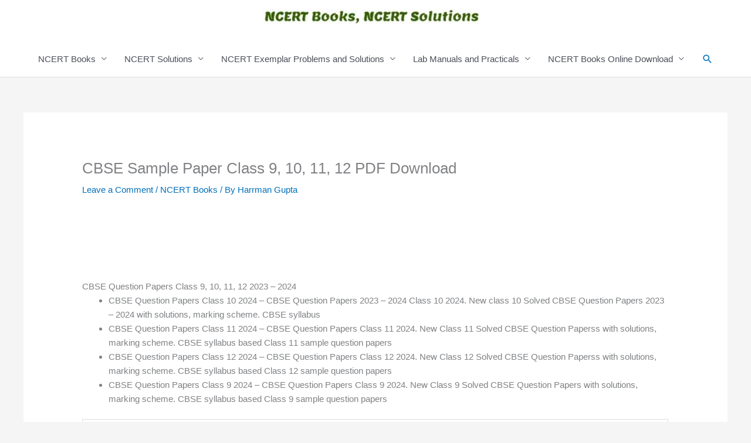

--- FILE ---
content_type: text/html; charset=UTF-8
request_url: https://ncertbooks.solutions/cbse-sample-paper-class-9-10-11-12-pdf-download/
body_size: 32488
content:
<!DOCTYPE html><html lang="en-GB"><head><script data-no-optimize="1">var litespeed_docref=sessionStorage.getItem("litespeed_docref");litespeed_docref&&(Object.defineProperty(document,"referrer",{get:function(){return litespeed_docref}}),sessionStorage.removeItem("litespeed_docref"));</script> <meta charset="UTF-8"><meta name="viewport" content="width=device-width, initial-scale=1"><link rel="profile" href="https://gmpg.org/xfn/11"><meta name='robots' content='index, follow, max-image-preview:large, max-snippet:-1, max-video-preview:-1' /><title>CBSE Sample Paper Class 9, 10, 11, 12 PDF Download | Free NCERT Books &amp; Solutions</title><meta name="description" content="CBSE Sample Paper Class 9, 10, 11, 12 PDF Download | Free NCERT Books &amp; Solutions" /><link rel="canonical" href="https://ncertbooks.solutions/cbse-sample-paper-class-9-10-11-12-pdf-download/" /><meta property="og:locale" content="en_GB" /><meta property="og:type" content="article" /><meta property="og:title" content="CBSE Sample Paper Class 9, 10, 11, 12 PDF Download | Free NCERT Books &amp; Solutions" /><meta property="og:description" content="CBSE Sample Paper Class 9, 10, 11, 12 PDF Download | Free NCERT Books &amp; Solutions" /><meta property="og:url" content="https://ncertbooks.solutions/cbse-sample-paper-class-9-10-11-12-pdf-download/" /><meta property="og:site_name" content="Free NCERT Books &amp; Solutions" /><meta property="article:publisher" content="https://www.facebook.com/www.ncertbooks.solutions" /><meta property="article:published_time" content="2020-06-03T07:54:20+00:00" /><meta property="article:modified_time" content="2025-12-31T05:51:22+00:00" /><meta property="og:image" content="https://ncertbooks.solutions/wp-content/uploads/2023/12/om.webp" /><meta property="og:image:width" content="1200" /><meta property="og:image:height" content="900" /><meta property="og:image:type" content="image/webp" /><meta name="author" content="Harrman Gupta" /><meta name="twitter:card" content="summary_large_image" /><meta name="twitter:label1" content="Written by" /><meta name="twitter:data1" content="Harrman Gupta" /><meta name="twitter:label2" content="Estimated reading time" /><meta name="twitter:data2" content="8 minutes" /> <script type="application/ld+json" class="yoast-schema-graph">{"@context":"https://schema.org","@graph":[{"@type":"Article","@id":"https://ncertbooks.solutions/cbse-sample-paper-class-9-10-11-12-pdf-download/#article","isPartOf":{"@id":"https://ncertbooks.solutions/cbse-sample-paper-class-9-10-11-12-pdf-download/"},"author":{"name":"Harrman Gupta","@id":"https://ncertbooks.solutions/#/schema/person/a7dce80f2ad7af632eb2e4027382cc33"},"headline":"CBSE Sample Paper Class 9, 10, 11, 12 PDF Download","datePublished":"2020-06-03T07:54:20+00:00","dateModified":"2025-12-31T05:51:22+00:00","mainEntityOfPage":{"@id":"https://ncertbooks.solutions/cbse-sample-paper-class-9-10-11-12-pdf-download/"},"wordCount":894,"commentCount":0,"publisher":{"@id":"https://ncertbooks.solutions/#organization"},"articleSection":["NCERT Books"],"inLanguage":"en-GB","potentialAction":[{"@type":"CommentAction","name":"Comment","target":["https://ncertbooks.solutions/cbse-sample-paper-class-9-10-11-12-pdf-download/#respond"]}]},{"@type":"WebPage","@id":"https://ncertbooks.solutions/cbse-sample-paper-class-9-10-11-12-pdf-download/","url":"https://ncertbooks.solutions/cbse-sample-paper-class-9-10-11-12-pdf-download/","name":"CBSE Sample Paper Class 9, 10, 11, 12 PDF Download | Free NCERT Books &amp; Solutions","isPartOf":{"@id":"https://ncertbooks.solutions/#website"},"datePublished":"2020-06-03T07:54:20+00:00","dateModified":"2025-12-31T05:51:22+00:00","description":"CBSE Sample Paper Class 9, 10, 11, 12 PDF Download | Free NCERT Books &amp; Solutions","breadcrumb":{"@id":"https://ncertbooks.solutions/cbse-sample-paper-class-9-10-11-12-pdf-download/#breadcrumb"},"inLanguage":"en-GB","potentialAction":[{"@type":"ReadAction","target":["https://ncertbooks.solutions/cbse-sample-paper-class-9-10-11-12-pdf-download/"]}]},{"@type":"BreadcrumbList","@id":"https://ncertbooks.solutions/cbse-sample-paper-class-9-10-11-12-pdf-download/#breadcrumb","itemListElement":[{"@type":"ListItem","position":1,"name":"NCERT Books, NCERT Solutions","item":"https://ncertbooks.solutions/"},{"@type":"ListItem","position":2,"name":"CBSE Sample Paper Class 9, 10, 11, 12 PDF Download"}]},{"@type":"WebSite","@id":"https://ncertbooks.solutions/#website","url":"https://ncertbooks.solutions/","name":"NCERT Books, NCERT Solutions","description":"NCERT Books, Solutions, Exemplar PDF Download","publisher":{"@id":"https://ncertbooks.solutions/#organization"},"potentialAction":[{"@type":"SearchAction","target":{"@type":"EntryPoint","urlTemplate":"https://ncertbooks.solutions/?s={search_term_string}"},"query-input":{"@type":"PropertyValueSpecification","valueRequired":true,"valueName":"search_term_string"}}],"inLanguage":"en-GB"},{"@type":"Organization","@id":"https://ncertbooks.solutions/#organization","name":"NCERT Books and NCERT Solutions","url":"https://ncertbooks.solutions/","logo":{"@type":"ImageObject","inLanguage":"en-GB","@id":"https://ncertbooks.solutions/#/schema/logo/image/","url":"https://ncertbooks.solutions/wp-content/uploads/2020/02/ncert-books-solutions-logo-file.jpg","contentUrl":"https://ncertbooks.solutions/wp-content/uploads/2020/02/ncert-books-solutions-logo-file.jpg","width":332,"height":23,"caption":"NCERT Books and NCERT Solutions"},"image":{"@id":"https://ncertbooks.solutions/#/schema/logo/image/"},"sameAs":["https://www.facebook.com/www.ncertbooks.solutions"]},{"@type":"Person","@id":"https://ncertbooks.solutions/#/schema/person/a7dce80f2ad7af632eb2e4027382cc33","name":"Harrman Gupta","image":{"@type":"ImageObject","inLanguage":"en-GB","@id":"https://ncertbooks.solutions/#/schema/person/image/","url":"https://ncertbooks.solutions/wp-content/litespeed/avatar/642d6e7ba96472bdaa6cf1dcc9a44fa3.jpg?ver=1768955629","contentUrl":"https://ncertbooks.solutions/wp-content/litespeed/avatar/642d6e7ba96472bdaa6cf1dcc9a44fa3.jpg?ver=1768955629","caption":"Harrman Gupta"},"url":"https://ncertbooks.solutions/author/er-govind-guptagmail-com/"}]}</script> <link rel="amphtml" href="https://ncertbooks.solutions/cbse-sample-paper-class-9-10-11-12-pdf-download/amp/" /><link rel='dns-prefetch' href='//www.googletagmanager.com' /><link rel='dns-prefetch' href='//pagead2.googlesyndication.com' /><link rel="alternate" type="application/rss+xml" title="Free NCERT Books &amp; Solutions &raquo; Feed" href="https://ncertbooks.solutions/feed/" /><link rel="alternate" type="application/rss+xml" title="Free NCERT Books &amp; Solutions &raquo; Comments Feed" href="https://ncertbooks.solutions/comments/feed/" /><link rel="alternate" type="application/rss+xml" title="Free NCERT Books &amp; Solutions &raquo; CBSE Sample Paper Class 9, 10, 11, 12 PDF Download Comments Feed" href="https://ncertbooks.solutions/cbse-sample-paper-class-9-10-11-12-pdf-download/feed/" /><link rel="alternate" title="oEmbed (JSON)" type="application/json+oembed" href="https://ncertbooks.solutions/wp-json/oembed/1.0/embed?url=https%3A%2F%2Fncertbooks.solutions%2Fcbse-sample-paper-class-9-10-11-12-pdf-download%2F" /><link rel="alternate" title="oEmbed (XML)" type="text/xml+oembed" href="https://ncertbooks.solutions/wp-json/oembed/1.0/embed?url=https%3A%2F%2Fncertbooks.solutions%2Fcbse-sample-paper-class-9-10-11-12-pdf-download%2F&#038;format=xml" /><style id='wp-img-auto-sizes-contain-inline-css'>img:is([sizes=auto i],[sizes^="auto," i]){contain-intrinsic-size:3000px 1500px}
/*# sourceURL=wp-img-auto-sizes-contain-inline-css */</style><link data-optimized="2" rel="stylesheet" href="https://ncertbooks.solutions/wp-content/litespeed/css/d5845a4103d997f15659f1820b316afd.css?ver=b0aab" /><style id='astra-theme-css-inline-css'>.ast-no-sidebar .entry-content .alignfull {margin-left: calc( -50vw + 50%);margin-right: calc( -50vw + 50%);max-width: 100vw;width: 100vw;}.ast-no-sidebar .entry-content .alignwide {margin-left: calc(-41vw + 50%);margin-right: calc(-41vw + 50%);max-width: unset;width: unset;}.ast-no-sidebar .entry-content .alignfull .alignfull,.ast-no-sidebar .entry-content .alignfull .alignwide,.ast-no-sidebar .entry-content .alignwide .alignfull,.ast-no-sidebar .entry-content .alignwide .alignwide,.ast-no-sidebar .entry-content .wp-block-column .alignfull,.ast-no-sidebar .entry-content .wp-block-column .alignwide{width: 100%;margin-left: auto;margin-right: auto;}.wp-block-gallery,.blocks-gallery-grid {margin: 0;}.wp-block-separator {max-width: 100px;}.wp-block-separator.is-style-wide,.wp-block-separator.is-style-dots {max-width: none;}.entry-content .has-2-columns .wp-block-column:first-child {padding-right: 10px;}.entry-content .has-2-columns .wp-block-column:last-child {padding-left: 10px;}@media (max-width: 782px) {.entry-content .wp-block-columns .wp-block-column {flex-basis: 100%;}.entry-content .has-2-columns .wp-block-column:first-child {padding-right: 0;}.entry-content .has-2-columns .wp-block-column:last-child {padding-left: 0;}}body .entry-content .wp-block-latest-posts {margin-left: 0;}body .entry-content .wp-block-latest-posts li {list-style: none;}.ast-no-sidebar .ast-container .entry-content .wp-block-latest-posts {margin-left: 0;}.ast-header-break-point .entry-content .alignwide {margin-left: auto;margin-right: auto;}.entry-content .blocks-gallery-item img {margin-bottom: auto;}.wp-block-pullquote {border-top: 4px solid #555d66;border-bottom: 4px solid #555d66;color: #40464d;}:root{--ast-post-nav-space:0;--ast-container-default-xlg-padding:6.67em;--ast-container-default-lg-padding:5.67em;--ast-container-default-slg-padding:4.34em;--ast-container-default-md-padding:3.34em;--ast-container-default-sm-padding:6.67em;--ast-container-default-xs-padding:2.4em;--ast-container-default-xxs-padding:1.4em;--ast-code-block-background:#EEEEEE;--ast-comment-inputs-background:#FAFAFA;--ast-normal-container-width:1200px;--ast-narrow-container-width:750px;--ast-blog-title-font-weight:normal;--ast-blog-meta-weight:inherit;--ast-global-color-primary:var(--ast-global-color-5);--ast-global-color-secondary:var(--ast-global-color-4);--ast-global-color-alternate-background:var(--ast-global-color-7);--ast-global-color-subtle-background:var(--ast-global-color-6);--ast-bg-style-guide:var( --ast-global-color-secondary,--ast-global-color-5 );--ast-shadow-style-guide:0px 0px 4px 0 #00000057;--ast-global-dark-bg-style:#fff;--ast-global-dark-lfs:#fbfbfb;--ast-widget-bg-color:#fafafa;--ast-wc-container-head-bg-color:#fbfbfb;--ast-title-layout-bg:#eeeeee;--ast-search-border-color:#e7e7e7;--ast-lifter-hover-bg:#e6e6e6;--ast-gallery-block-color:#000;--srfm-color-input-label:var(--ast-global-color-2);}html{font-size:93.75%;}a,.page-title{color:var(--ast-global-color-0);}a:hover,a:focus{color:var(--ast-global-color-1);}body,button,input,select,textarea,.ast-button,.ast-custom-button{font-family:-apple-system,BlinkMacSystemFont,Segoe UI,Roboto,Oxygen-Sans,Ubuntu,Cantarell,Helvetica Neue,sans-serif;font-weight:500;font-size:15px;font-size:1rem;line-height:var(--ast-body-line-height,1.65em);}blockquote{color:var(--ast-global-color-3);}h1,h2,h3,h4,h5,h6,.entry-content :where(h1,h2,h3,h4,h5,h6),.site-title,.site-title a{font-weight:600;}.ast-site-identity .site-title a{color:var(--ast-global-color-2);}.site-title{font-size:35px;font-size:2.3333333333333rem;display:none;}header .custom-logo-link img{max-width:370px;width:370px;}.astra-logo-svg{width:370px;}.site-header .site-description{font-size:15px;font-size:1rem;display:none;}.entry-title{font-size:26px;font-size:1.7333333333333rem;}.archive .ast-article-post .ast-article-inner,.blog .ast-article-post .ast-article-inner,.archive .ast-article-post .ast-article-inner:hover,.blog .ast-article-post .ast-article-inner:hover{overflow:hidden;}h1,.entry-content :where(h1){font-size:32px;font-size:2.1333333333333rem;font-weight:700;line-height:1.4em;}h2,.entry-content :where(h2){font-size:21px;font-size:1.4rem;line-height:1.3em;}h3,.entry-content :where(h3){font-size:19px;font-size:1.2666666666667rem;line-height:1.3em;}h4,.entry-content :where(h4){font-size:16px;font-size:1.0666666666667rem;line-height:1.2em;}h5,.entry-content :where(h5){font-size:16px;font-size:1.0666666666667rem;line-height:1.2em;}h6,.entry-content :where(h6){font-size:16px;font-size:1.0666666666667rem;line-height:1.25em;}::selection{background-color:var(--ast-global-color-0);color:#ffffff;}body,h1,h2,h3,h4,h5,h6,.entry-title a,.entry-content :where(h1,h2,h3,h4,h5,h6){color:var(--ast-global-color-3);}.tagcloud a:hover,.tagcloud a:focus,.tagcloud a.current-item{color:#ffffff;border-color:var(--ast-global-color-0);background-color:var(--ast-global-color-0);}input:focus,input[type="text"]:focus,input[type="email"]:focus,input[type="url"]:focus,input[type="password"]:focus,input[type="reset"]:focus,input[type="search"]:focus,textarea:focus{border-color:var(--ast-global-color-0);}input[type="radio"]:checked,input[type=reset],input[type="checkbox"]:checked,input[type="checkbox"]:hover:checked,input[type="checkbox"]:focus:checked,input[type=range]::-webkit-slider-thumb{border-color:var(--ast-global-color-0);background-color:var(--ast-global-color-0);box-shadow:none;}.site-footer a:hover + .post-count,.site-footer a:focus + .post-count{background:var(--ast-global-color-0);border-color:var(--ast-global-color-0);}.single .nav-links .nav-previous,.single .nav-links .nav-next{color:var(--ast-global-color-0);}.entry-meta,.entry-meta *{line-height:1.45;color:var(--ast-global-color-0);}.entry-meta a:not(.ast-button):hover,.entry-meta a:not(.ast-button):hover *,.entry-meta a:not(.ast-button):focus,.entry-meta a:not(.ast-button):focus *,.page-links > .page-link,.page-links .page-link:hover,.post-navigation a:hover{color:var(--ast-global-color-1);}#cat option,.secondary .calendar_wrap thead a,.secondary .calendar_wrap thead a:visited{color:var(--ast-global-color-0);}.secondary .calendar_wrap #today,.ast-progress-val span{background:var(--ast-global-color-0);}.secondary a:hover + .post-count,.secondary a:focus + .post-count{background:var(--ast-global-color-0);border-color:var(--ast-global-color-0);}.calendar_wrap #today > a{color:#ffffff;}.page-links .page-link,.single .post-navigation a{color:var(--ast-global-color-0);}.ast-header-break-point .main-header-bar .ast-button-wrap .menu-toggle{border-radius:55px;}.ast-search-menu-icon .search-form button.search-submit{padding:0 4px;}.ast-search-menu-icon form.search-form{padding-right:0;}.ast-header-search .ast-search-menu-icon.ast-dropdown-active .search-form,.ast-header-search .ast-search-menu-icon.ast-dropdown-active .search-field:focus{transition:all 0.2s;}.search-form input.search-field:focus{outline:none;}.widget-title,.widget .wp-block-heading{font-size:21px;font-size:1.4rem;color:var(--ast-global-color-3);}.ast-search-menu-icon.slide-search a:focus-visible:focus-visible,.astra-search-icon:focus-visible,#close:focus-visible,a:focus-visible,.ast-menu-toggle:focus-visible,.site .skip-link:focus-visible,.wp-block-loginout input:focus-visible,.wp-block-search.wp-block-search__button-inside .wp-block-search__inside-wrapper,.ast-header-navigation-arrow:focus-visible,.ast-orders-table__row .ast-orders-table__cell:focus-visible,a#ast-apply-coupon:focus-visible,#ast-apply-coupon:focus-visible,#close:focus-visible,.button.search-submit:focus-visible,#search_submit:focus,.normal-search:focus-visible,.ast-header-account-wrap:focus-visible,.astra-cart-drawer-close:focus,.ast-single-variation:focus,.ast-button:focus,.ast-builder-button-wrap:has(.ast-custom-button-link:focus),.ast-builder-button-wrap .ast-custom-button-link:focus{outline-style:dotted;outline-color:inherit;outline-width:thin;}input:focus,input[type="text"]:focus,input[type="email"]:focus,input[type="url"]:focus,input[type="password"]:focus,input[type="reset"]:focus,input[type="search"]:focus,input[type="number"]:focus,textarea:focus,.wp-block-search__input:focus,[data-section="section-header-mobile-trigger"] .ast-button-wrap .ast-mobile-menu-trigger-minimal:focus,.ast-mobile-popup-drawer.active .menu-toggle-close:focus,#ast-scroll-top:focus,#coupon_code:focus,#ast-coupon-code:focus{border-style:dotted;border-color:inherit;border-width:thin;}input{outline:none;}.main-header-menu .menu-link,.ast-header-custom-item a{color:var(--ast-global-color-3);}.main-header-menu .menu-item:hover > .menu-link,.main-header-menu .menu-item:hover > .ast-menu-toggle,.main-header-menu .ast-masthead-custom-menu-items a:hover,.main-header-menu .menu-item.focus > .menu-link,.main-header-menu .menu-item.focus > .ast-menu-toggle,.main-header-menu .current-menu-item > .menu-link,.main-header-menu .current-menu-ancestor > .menu-link,.main-header-menu .current-menu-item > .ast-menu-toggle,.main-header-menu .current-menu-ancestor > .ast-menu-toggle{color:var(--ast-global-color-0);}.header-main-layout-3 .ast-main-header-bar-alignment{margin-right:auto;}.header-main-layout-2 .site-header-section-left .ast-site-identity{text-align:left;}.ast-logo-title-inline .site-logo-img{padding-right:1em;}.site-logo-img img{ transition:all 0.2s linear;}body .ast-oembed-container *{position:absolute;top:0;width:100%;height:100%;left:0;}body .wp-block-embed-pocket-casts .ast-oembed-container *{position:unset;}.ast-header-break-point .ast-mobile-menu-buttons-minimal.menu-toggle{background:transparent;color:var(--ast-global-color-0);}.ast-header-break-point .ast-mobile-menu-buttons-outline.menu-toggle{background:transparent;border:1px solid var(--ast-global-color-0);color:var(--ast-global-color-0);}.ast-header-break-point .ast-mobile-menu-buttons-fill.menu-toggle{background:var(--ast-global-color-0);}.ast-single-post-featured-section + article {margin-top: 2em;}.site-content .ast-single-post-featured-section img {width: 100%;overflow: hidden;object-fit: cover;}.site > .ast-single-related-posts-container {margin-top: 0;}@media (min-width: 769px) {.ast-desktop .ast-container--narrow {max-width: var(--ast-narrow-container-width);margin: 0 auto;}}.footer-adv .footer-adv-overlay{border-top-style:solid;border-top-color:#7a7a7a;}@media( max-width: 420px ) {.single .nav-links .nav-previous,.single .nav-links .nav-next {width: 100%;text-align: center;}}.wp-block-buttons.aligncenter{justify-content:center;}@media (max-width:782px){.entry-content .wp-block-columns .wp-block-column{margin-left:0px;}}.wp-block-image.aligncenter{margin-left:auto;margin-right:auto;}.wp-block-table.aligncenter{margin-left:auto;margin-right:auto;}.wp-block-buttons .wp-block-button.is-style-outline .wp-block-button__link.wp-element-button,.ast-outline-button,.wp-block-uagb-buttons-child .uagb-buttons-repeater.ast-outline-button{border-top-width:2px;border-right-width:2px;border-bottom-width:2px;border-left-width:2px;font-family:inherit;font-weight:inherit;line-height:1em;}.wp-block-button .wp-block-button__link.wp-element-button.is-style-outline:not(.has-background),.wp-block-button.is-style-outline>.wp-block-button__link.wp-element-button:not(.has-background),.ast-outline-button{background-color:transparent;}.entry-content[data-ast-blocks-layout] > figure{margin-bottom:1em;}@media (max-width:768px){.ast-left-sidebar #content > .ast-container{display:flex;flex-direction:column-reverse;width:100%;}.ast-separate-container .ast-article-post,.ast-separate-container .ast-article-single{padding:1.5em 2.14em;}.ast-author-box img.avatar{margin:20px 0 0 0;}}@media (min-width:769px){.ast-separate-container.ast-right-sidebar #primary,.ast-separate-container.ast-left-sidebar #primary{border:0;}.search-no-results.ast-separate-container #primary{margin-bottom:4em;}}.elementor-widget-button .elementor-button{border-style:solid;text-decoration:none;border-top-width:0;border-right-width:0;border-left-width:0;border-bottom-width:0;}.elementor-button.elementor-size-sm,.elementor-button.elementor-size-xs,.elementor-button.elementor-size-md,.elementor-button.elementor-size-lg,.elementor-button.elementor-size-xl,.elementor-button{padding-top:10px;padding-right:40px;padding-bottom:10px;padding-left:40px;}.elementor-widget-button .elementor-button{border-color:var(--ast-global-color-0);background-color:var(--ast-global-color-0);}.elementor-widget-button .elementor-button:hover,.elementor-widget-button .elementor-button:focus{color:#ffffff;background-color:var(--ast-global-color-1);border-color:var(--ast-global-color-1);}.wp-block-button .wp-block-button__link ,.elementor-widget-button .elementor-button,.elementor-widget-button .elementor-button:visited{color:#ffffff;}.elementor-widget-button .elementor-button{line-height:1em;}.wp-block-button .wp-block-button__link:hover,.wp-block-button .wp-block-button__link:focus{color:#ffffff;background-color:var(--ast-global-color-1);border-color:var(--ast-global-color-1);}.wp-block-button .wp-block-button__link{border-top-width:0;border-right-width:0;border-left-width:0;border-bottom-width:0;border-color:var(--ast-global-color-0);background-color:var(--ast-global-color-0);color:#ffffff;font-family:inherit;font-weight:inherit;line-height:1em;padding-top:10px;padding-right:40px;padding-bottom:10px;padding-left:40px;}.menu-toggle,button,.ast-button,.ast-custom-button,.button,input#submit,input[type="button"],input[type="submit"],input[type="reset"]{border-style:solid;border-top-width:0;border-right-width:0;border-left-width:0;border-bottom-width:0;color:#ffffff;border-color:var(--ast-global-color-0);background-color:var(--ast-global-color-0);padding-top:10px;padding-right:40px;padding-bottom:10px;padding-left:40px;font-family:inherit;font-weight:inherit;line-height:1em;}button:focus,.menu-toggle:hover,button:hover,.ast-button:hover,.ast-custom-button:hover .button:hover,.ast-custom-button:hover ,input[type=reset]:hover,input[type=reset]:focus,input#submit:hover,input#submit:focus,input[type="button"]:hover,input[type="button"]:focus,input[type="submit"]:hover,input[type="submit"]:focus{color:#ffffff;background-color:var(--ast-global-color-1);border-color:var(--ast-global-color-1);}@media (max-width:768px){.ast-mobile-header-stack .main-header-bar .ast-search-menu-icon{display:inline-block;}.ast-header-break-point.ast-header-custom-item-outside .ast-mobile-header-stack .main-header-bar .ast-search-icon{margin:0;}.ast-comment-avatar-wrap img{max-width:2.5em;}.ast-comment-meta{padding:0 1.8888em 1.3333em;}.ast-separate-container .ast-comment-list li.depth-1{padding:1.5em 2.14em;}.ast-separate-container .comment-respond{padding:2em 2.14em;}}@media (min-width:544px){.ast-container{max-width:100%;}}@media (max-width:544px){.ast-separate-container .ast-article-post,.ast-separate-container .ast-article-single,.ast-separate-container .comments-title,.ast-separate-container .ast-archive-description{padding:1.5em 1em;}.ast-separate-container #content .ast-container{padding-left:0.54em;padding-right:0.54em;}.ast-separate-container .ast-comment-list .bypostauthor{padding:.5em;}.ast-search-menu-icon.ast-dropdown-active .search-field{width:170px;}.site-branding img,.site-header .site-logo-img .custom-logo-link img{max-width:100%;}} #ast-mobile-header .ast-site-header-cart-li a{pointer-events:none;}.ast-no-sidebar.ast-separate-container .entry-content .alignfull {margin-left: -6.67em;margin-right: -6.67em;width: auto;}@media (max-width: 1200px) {.ast-no-sidebar.ast-separate-container .entry-content .alignfull {margin-left: -2.4em;margin-right: -2.4em;}}@media (max-width: 768px) {.ast-no-sidebar.ast-separate-container .entry-content .alignfull {margin-left: -2.14em;margin-right: -2.14em;}}@media (max-width: 544px) {.ast-no-sidebar.ast-separate-container .entry-content .alignfull {margin-left: -1em;margin-right: -1em;}}.ast-no-sidebar.ast-separate-container .entry-content .alignwide {margin-left: -20px;margin-right: -20px;}.ast-no-sidebar.ast-separate-container .entry-content .wp-block-column .alignfull,.ast-no-sidebar.ast-separate-container .entry-content .wp-block-column .alignwide {margin-left: auto;margin-right: auto;width: 100%;}@media (max-width:768px){.site-title{display:none;}.site-header .site-description{display:none;}h1,.entry-content :where(h1){font-size:30px;}h2,.entry-content :where(h2){font-size:25px;}h3,.entry-content :where(h3){font-size:20px;}.astra-logo-svg{width:120px;}header .custom-logo-link img,.ast-header-break-point .site-logo-img .custom-mobile-logo-link img{max-width:120px;width:120px;}}@media (max-width:544px){.site-title{display:none;}.site-header .site-description{display:none;}h1,.entry-content :where(h1){font-size:30px;}h2,.entry-content :where(h2){font-size:25px;}h3,.entry-content :where(h3){font-size:20px;}header .custom-logo-link img,.ast-header-break-point .site-branding img,.ast-header-break-point .custom-logo-link img{max-width:100px;width:100px;}.astra-logo-svg{width:100px;}.ast-header-break-point .site-logo-img .custom-mobile-logo-link img{max-width:100px;}}@media (max-width:768px){html{font-size:85.5%;}}@media (max-width:544px){html{font-size:85.5%;}}@media (min-width:769px){.ast-container{max-width:1240px;}}@font-face {font-family: "Astra";src: url(https://ncertbooks.solutions/wp-content/themes/astra/assets/fonts/astra.woff) format("woff"),url(https://ncertbooks.solutions/wp-content/themes/astra/assets/fonts/astra.ttf) format("truetype"),url(https://ncertbooks.solutions/wp-content/themes/astra/assets/fonts/astra.svg#astra) format("svg");font-weight: normal;font-style: normal;font-display: fallback;}@media (max-width:921px) {.main-header-bar .main-header-bar-navigation{display:none;}}.ast-desktop .main-header-menu.submenu-with-border .sub-menu,.ast-desktop .main-header-menu.submenu-with-border .astra-full-megamenu-wrapper{border-color:var(--ast-global-color-0);}.ast-desktop .main-header-menu.submenu-with-border .sub-menu{border-top-width:2px;border-style:solid;}.ast-desktop .main-header-menu.submenu-with-border .sub-menu .sub-menu{top:-2px;}.ast-desktop .main-header-menu.submenu-with-border .sub-menu .menu-link,.ast-desktop .main-header-menu.submenu-with-border .children .menu-link{border-bottom-width:0px;border-style:solid;border-color:#eaeaea;}@media (min-width:769px){.main-header-menu .sub-menu .menu-item.ast-left-align-sub-menu:hover > .sub-menu,.main-header-menu .sub-menu .menu-item.ast-left-align-sub-menu.focus > .sub-menu{margin-left:-0px;}}.ast-small-footer{border-top-style:solid;border-top-width:1px;border-top-color:#7a7a7a;}.ast-small-footer-wrap{text-align:center;}.site .comments-area{padding-bottom:3em;}.ast-header-break-point.ast-header-custom-item-inside .main-header-bar .main-header-bar-navigation .ast-search-icon {display: none;}.ast-header-break-point.ast-header-custom-item-inside .main-header-bar .ast-search-menu-icon .search-form {padding: 0;display: block;overflow: hidden;}.ast-header-break-point .ast-header-custom-item .widget:last-child {margin-bottom: 1em;}.ast-header-custom-item .widget {margin: 0.5em;display: inline-block;vertical-align: middle;}.ast-header-custom-item .widget p {margin-bottom: 0;}.ast-header-custom-item .widget li {width: auto;}.ast-header-custom-item-inside .button-custom-menu-item .menu-link {display: none;}.ast-header-custom-item-inside.ast-header-break-point .button-custom-menu-item .ast-custom-button-link {display: none;}.ast-header-custom-item-inside.ast-header-break-point .button-custom-menu-item .menu-link {display: block;}.ast-header-break-point.ast-header-custom-item-outside .main-header-bar .ast-search-icon {margin-right: 1em;}.ast-header-break-point.ast-header-custom-item-inside .main-header-bar .ast-search-menu-icon .search-field,.ast-header-break-point.ast-header-custom-item-inside .main-header-bar .ast-search-menu-icon.ast-inline-search .search-field {width: 100%;padding-right: 5.5em;}.ast-header-break-point.ast-header-custom-item-inside .main-header-bar .ast-search-menu-icon .search-submit {display: block;position: absolute;height: 100%;top: 0;right: 0;padding: 0 1em;border-radius: 0;}.ast-header-break-point .ast-header-custom-item .ast-masthead-custom-menu-items {padding-left: 20px;padding-right: 20px;margin-bottom: 1em;margin-top: 1em;}.ast-header-custom-item-inside.ast-header-break-point .button-custom-menu-item {padding-left: 0;padding-right: 0;margin-top: 0;margin-bottom: 0;}.astra-icon-down_arrow::after {content: "\e900";font-family: Astra;}.astra-icon-close::after {content: "\e5cd";font-family: Astra;}.astra-icon-drag_handle::after {content: "\e25d";font-family: Astra;}.astra-icon-format_align_justify::after {content: "\e235";font-family: Astra;}.astra-icon-menu::after {content: "\e5d2";font-family: Astra;}.astra-icon-reorder::after {content: "\e8fe";font-family: Astra;}.astra-icon-search::after {content: "\e8b6";font-family: Astra;}.astra-icon-zoom_in::after {content: "\e56b";font-family: Astra;}.astra-icon-check-circle::after {content: "\e901";font-family: Astra;}.astra-icon-shopping-cart::after {content: "\f07a";font-family: Astra;}.astra-icon-shopping-bag::after {content: "\f290";font-family: Astra;}.astra-icon-shopping-basket::after {content: "\f291";font-family: Astra;}.astra-icon-circle-o::after {content: "\e903";font-family: Astra;}.astra-icon-certificate::after {content: "\e902";font-family: Astra;}blockquote {padding: 1.2em;}:root .has-ast-global-color-0-color{color:var(--ast-global-color-0);}:root .has-ast-global-color-0-background-color{background-color:var(--ast-global-color-0);}:root .wp-block-button .has-ast-global-color-0-color{color:var(--ast-global-color-0);}:root .wp-block-button .has-ast-global-color-0-background-color{background-color:var(--ast-global-color-0);}:root .has-ast-global-color-1-color{color:var(--ast-global-color-1);}:root .has-ast-global-color-1-background-color{background-color:var(--ast-global-color-1);}:root .wp-block-button .has-ast-global-color-1-color{color:var(--ast-global-color-1);}:root .wp-block-button .has-ast-global-color-1-background-color{background-color:var(--ast-global-color-1);}:root .has-ast-global-color-2-color{color:var(--ast-global-color-2);}:root .has-ast-global-color-2-background-color{background-color:var(--ast-global-color-2);}:root .wp-block-button .has-ast-global-color-2-color{color:var(--ast-global-color-2);}:root .wp-block-button .has-ast-global-color-2-background-color{background-color:var(--ast-global-color-2);}:root .has-ast-global-color-3-color{color:var(--ast-global-color-3);}:root .has-ast-global-color-3-background-color{background-color:var(--ast-global-color-3);}:root .wp-block-button .has-ast-global-color-3-color{color:var(--ast-global-color-3);}:root .wp-block-button .has-ast-global-color-3-background-color{background-color:var(--ast-global-color-3);}:root .has-ast-global-color-4-color{color:var(--ast-global-color-4);}:root .has-ast-global-color-4-background-color{background-color:var(--ast-global-color-4);}:root .wp-block-button .has-ast-global-color-4-color{color:var(--ast-global-color-4);}:root .wp-block-button .has-ast-global-color-4-background-color{background-color:var(--ast-global-color-4);}:root .has-ast-global-color-5-color{color:var(--ast-global-color-5);}:root .has-ast-global-color-5-background-color{background-color:var(--ast-global-color-5);}:root .wp-block-button .has-ast-global-color-5-color{color:var(--ast-global-color-5);}:root .wp-block-button .has-ast-global-color-5-background-color{background-color:var(--ast-global-color-5);}:root .has-ast-global-color-6-color{color:var(--ast-global-color-6);}:root .has-ast-global-color-6-background-color{background-color:var(--ast-global-color-6);}:root .wp-block-button .has-ast-global-color-6-color{color:var(--ast-global-color-6);}:root .wp-block-button .has-ast-global-color-6-background-color{background-color:var(--ast-global-color-6);}:root .has-ast-global-color-7-color{color:var(--ast-global-color-7);}:root .has-ast-global-color-7-background-color{background-color:var(--ast-global-color-7);}:root .wp-block-button .has-ast-global-color-7-color{color:var(--ast-global-color-7);}:root .wp-block-button .has-ast-global-color-7-background-color{background-color:var(--ast-global-color-7);}:root .has-ast-global-color-8-color{color:var(--ast-global-color-8);}:root .has-ast-global-color-8-background-color{background-color:var(--ast-global-color-8);}:root .wp-block-button .has-ast-global-color-8-color{color:var(--ast-global-color-8);}:root .wp-block-button .has-ast-global-color-8-background-color{background-color:var(--ast-global-color-8);}:root{--ast-global-color-0:#0170B9;--ast-global-color-1:#3a3a3a;--ast-global-color-2:#3a3a3a;--ast-global-color-3:#4B4F58;--ast-global-color-4:#F5F5F5;--ast-global-color-5:#FFFFFF;--ast-global-color-6:#E5E5E5;--ast-global-color-7:#424242;--ast-global-color-8:#000000;}:root {--ast-border-color : #dddddd;}.ast-single-entry-banner {-js-display: flex;display: flex;flex-direction: column;justify-content: center;text-align: center;position: relative;background: var(--ast-title-layout-bg);}.ast-single-entry-banner[data-banner-layout="layout-1"] {max-width: 1200px;background: inherit;padding: 20px 0;}.ast-single-entry-banner[data-banner-width-type="custom"] {margin: 0 auto;width: 100%;}.ast-single-entry-banner + .site-content .entry-header {margin-bottom: 0;}.site .ast-author-avatar {--ast-author-avatar-size: ;}a.ast-underline-text {text-decoration: underline;}.ast-container > .ast-terms-link {position: relative;display: block;}a.ast-button.ast-badge-tax {padding: 4px 8px;border-radius: 3px;font-size: inherit;}header.entry-header{text-align:left;}header.entry-header > *:not(:last-child){margin-bottom:10px;}@media (max-width:768px){header.entry-header{text-align:left;}}@media (max-width:544px){header.entry-header{text-align:left;}}.ast-archive-entry-banner {-js-display: flex;display: flex;flex-direction: column;justify-content: center;text-align: center;position: relative;background: var(--ast-title-layout-bg);}.ast-archive-entry-banner[data-banner-width-type="custom"] {margin: 0 auto;width: 100%;}.ast-archive-entry-banner[data-banner-layout="layout-1"] {background: inherit;padding: 20px 0;text-align: left;}body.archive .ast-archive-description{max-width:1200px;width:100%;text-align:left;padding-top:3em;padding-right:3em;padding-bottom:3em;padding-left:3em;}body.archive .ast-archive-description .ast-archive-title,body.archive .ast-archive-description .ast-archive-title *{font-size:40px;font-size:2.6666666666667rem;text-transform:capitalize;}body.archive .ast-archive-description > *:not(:last-child){margin-bottom:10px;}@media (max-width:768px){body.archive .ast-archive-description{text-align:left;}}@media (max-width:544px){body.archive .ast-archive-description{text-align:left;}}.ast-breadcrumbs .trail-browse,.ast-breadcrumbs .trail-items,.ast-breadcrumbs .trail-items li{display:inline-block;margin:0;padding:0;border:none;background:inherit;text-indent:0;text-decoration:none;}.ast-breadcrumbs .trail-browse{font-size:inherit;font-style:inherit;font-weight:inherit;color:inherit;}.ast-breadcrumbs .trail-items{list-style:none;}.trail-items li::after{padding:0 0.3em;content:"\00bb";}.trail-items li:last-of-type::after{display:none;}h1,h2,h3,h4,h5,h6,.entry-content :where(h1,h2,h3,h4,h5,h6){color:var(--ast-global-color-2);}.ast-header-break-point .main-header-bar{border-bottom-width:1px;}@media (min-width:769px){.main-header-bar{border-bottom-width:1px;}}.main-header-menu .menu-item, #astra-footer-menu .menu-item, .main-header-bar .ast-masthead-custom-menu-items{-js-display:flex;display:flex;-webkit-box-pack:center;-webkit-justify-content:center;-moz-box-pack:center;-ms-flex-pack:center;justify-content:center;-webkit-box-orient:vertical;-webkit-box-direction:normal;-webkit-flex-direction:column;-moz-box-orient:vertical;-moz-box-direction:normal;-ms-flex-direction:column;flex-direction:column;}.main-header-menu > .menu-item > .menu-link, #astra-footer-menu > .menu-item > .menu-link{height:100%;-webkit-box-align:center;-webkit-align-items:center;-moz-box-align:center;-ms-flex-align:center;align-items:center;-js-display:flex;display:flex;}.ast-primary-menu-disabled .main-header-bar .ast-masthead-custom-menu-items{flex:unset;}.main-header-menu .sub-menu .menu-item.menu-item-has-children > .menu-link:after{position:absolute;right:1em;top:50%;transform:translate(0,-50%) rotate(270deg);}.ast-header-break-point .main-header-bar .main-header-bar-navigation .page_item_has_children > .ast-menu-toggle::before, .ast-header-break-point .main-header-bar .main-header-bar-navigation .menu-item-has-children > .ast-menu-toggle::before, .ast-mobile-popup-drawer .main-header-bar-navigation .menu-item-has-children>.ast-menu-toggle::before, .ast-header-break-point .ast-mobile-header-wrap .main-header-bar-navigation .menu-item-has-children > .ast-menu-toggle::before{font-weight:bold;content:"\e900";font-family:Astra;text-decoration:inherit;display:inline-block;}.ast-header-break-point .main-navigation ul.sub-menu .menu-item .menu-link:before{content:"\e900";font-family:Astra;font-size:.65em;text-decoration:inherit;display:inline-block;transform:translate(0, -2px) rotateZ(270deg);margin-right:5px;}.widget_search .search-form:after{font-family:Astra;font-size:1.2em;font-weight:normal;content:"\e8b6";position:absolute;top:50%;right:15px;transform:translate(0, -50%);}.astra-search-icon::before{content:"\e8b6";font-family:Astra;font-style:normal;font-weight:normal;text-decoration:inherit;text-align:center;-webkit-font-smoothing:antialiased;-moz-osx-font-smoothing:grayscale;z-index:3;}.main-header-bar .main-header-bar-navigation .page_item_has_children > a:after, .main-header-bar .main-header-bar-navigation .menu-item-has-children > a:after, .menu-item-has-children .ast-header-navigation-arrow:after{content:"\e900";display:inline-block;font-family:Astra;font-size:.6rem;font-weight:bold;text-rendering:auto;-webkit-font-smoothing:antialiased;-moz-osx-font-smoothing:grayscale;margin-left:10px;line-height:normal;}.menu-item-has-children .sub-menu .ast-header-navigation-arrow:after{margin-left:0;}.ast-mobile-popup-drawer .main-header-bar-navigation .ast-submenu-expanded>.ast-menu-toggle::before{transform:rotateX(180deg);}.ast-header-break-point .main-header-bar-navigation .menu-item-has-children > .menu-link:after{display:none;}@media (min-width:769px){.ast-builder-menu .main-navigation > ul > li:last-child a{margin-right:0;}}.ast-separate-container .ast-article-inner{background-color:transparent;background-image:none;}.ast-separate-container .ast-article-post{background-color:var(--ast-global-color-5);background-image:none;}@media (max-width:768px){.ast-separate-container .ast-article-post{background-color:var(--ast-global-color-5);background-image:none;}}@media (max-width:544px){.ast-separate-container .ast-article-post{background-color:var(--ast-global-color-5);background-image:none;}}.ast-separate-container .ast-article-single:not(.ast-related-post), .ast-separate-container .error-404, .ast-separate-container .no-results, .single.ast-separate-container  .ast-author-meta, .ast-separate-container .related-posts-title-wrapper, .ast-separate-container .comments-count-wrapper, .ast-box-layout.ast-plain-container .site-content, .ast-padded-layout.ast-plain-container .site-content, .ast-separate-container .ast-archive-description, .ast-separate-container .comments-area .comment-respond, .ast-separate-container .comments-area .ast-comment-list li, .ast-separate-container .comments-area .comments-title{background-color:var(--ast-global-color-5);background-image:none;}@media (max-width:768px){.ast-separate-container .ast-article-single:not(.ast-related-post), .ast-separate-container .error-404, .ast-separate-container .no-results, .single.ast-separate-container  .ast-author-meta, .ast-separate-container .related-posts-title-wrapper, .ast-separate-container .comments-count-wrapper, .ast-box-layout.ast-plain-container .site-content, .ast-padded-layout.ast-plain-container .site-content, .ast-separate-container .ast-archive-description{background-color:var(--ast-global-color-5);background-image:none;}}@media (max-width:544px){.ast-separate-container .ast-article-single:not(.ast-related-post), .ast-separate-container .error-404, .ast-separate-container .no-results, .single.ast-separate-container  .ast-author-meta, .ast-separate-container .related-posts-title-wrapper, .ast-separate-container .comments-count-wrapper, .ast-box-layout.ast-plain-container .site-content, .ast-padded-layout.ast-plain-container .site-content, .ast-separate-container .ast-archive-description{background-color:var(--ast-global-color-5);background-image:none;}}.ast-separate-container.ast-two-container #secondary .widget{background-color:var(--ast-global-color-5);background-image:none;}@media (max-width:768px){.ast-separate-container.ast-two-container #secondary .widget{background-color:var(--ast-global-color-5);background-image:none;}}@media (max-width:544px){.ast-separate-container.ast-two-container #secondary .widget{background-color:var(--ast-global-color-5);background-image:none;}}
		#ast-scroll-top {
			display: none;
			position: fixed;
			text-align: center;
			cursor: pointer;
			z-index: 99;
			width: 2.1em;
			height: 2.1em;
			line-height: 2.1;
			color: #ffffff;
			border-radius: 2px;
			content: "";
			outline: inherit;
		}
		@media (min-width: 769px) {
			#ast-scroll-top {
				content: "769";
			}
		}
		#ast-scroll-top .ast-icon.icon-arrow svg {
			margin-left: 0px;
			vertical-align: middle;
			transform: translate(0, -20%) rotate(180deg);
			width: 1.6em;
		}
		.ast-scroll-to-top-right {
			right: 30px;
			bottom: 30px;
		}
		.ast-scroll-to-top-left {
			left: 30px;
			bottom: 30px;
		}
	#ast-scroll-top{background-color:var(--ast-global-color-0);font-size:15px;}.ast-scroll-top-icon::before{content:"\e900";font-family:Astra;text-decoration:inherit;}.ast-scroll-top-icon{transform:rotate(180deg);}@media (max-width:768px){#ast-scroll-top .ast-icon.icon-arrow svg{width:1em;}}.comment-reply-title{font-size:24px;font-size:1.6rem;}.ast-comment-meta{line-height:1.666666667;color:var(--ast-global-color-0);font-size:12px;font-size:0.8rem;}.ast-comment-list #cancel-comment-reply-link{font-size:15px;font-size:1rem;}.comments-count-wrapper {padding: 2em 0;}.comments-count-wrapper .comments-title {font-weight: normal;word-wrap: break-word;}.ast-comment-list {margin: 0;word-wrap: break-word;padding-bottom: 0.5em;list-style: none;}.site-content article .comments-area {border-top: 1px solid var(--ast-single-post-border,var(--ast-border-color));}.ast-comment-list li {list-style: none;}.ast-comment-list li.depth-1 .ast-comment,.ast-comment-list li.depth-2 .ast-comment {border-bottom: 1px solid #eeeeee;}.ast-comment-list .comment-respond {padding: 1em 0;border-bottom: 1px solid #dddddd;}.ast-comment-list .comment-respond .comment-reply-title {margin-top: 0;padding-top: 0;}.ast-comment-list .comment-respond p {margin-bottom: .5em;}.ast-comment-list .ast-comment-edit-reply-wrap {-js-display: flex;display: flex;justify-content: flex-end;}.ast-comment-list .ast-edit-link {flex: 1;}.ast-comment-list .comment-awaiting-moderation {margin-bottom: 0;}.ast-comment {padding: 1em 0 ;}.ast-comment-avatar-wrap img {border-radius: 50%;}.ast-comment-content {clear: both;}.ast-comment-cite-wrap {text-align: left;}.ast-comment-cite-wrap cite {font-style: normal;}.comment-reply-title {padding-top: 1em;font-weight: normal;line-height: 1.65;}.ast-comment-meta {margin-bottom: 0.5em;}.comments-area {border-top: 1px solid #eeeeee;margin-top: 2em;}.comments-area .comment-form-comment {width: 100%;border: none;margin: 0;padding: 0;}.comments-area .comment-notes,.comments-area .comment-textarea,.comments-area .form-allowed-tags {margin-bottom: 1.5em;}.comments-area .form-submit {margin-bottom: 0;}.comments-area textarea#comment,.comments-area .ast-comment-formwrap input[type="text"] {width: 100%;border-radius: 0;vertical-align: middle;margin-bottom: 10px;}.comments-area .no-comments {margin-top: 0.5em;margin-bottom: 0.5em;}.comments-area p.logged-in-as {margin-bottom: 1em;}.ast-separate-container .comments-count-wrapper {background-color: #fff;padding: 2em 6.67em 0;}@media (max-width: 1200px) {.ast-separate-container .comments-count-wrapper {padding: 2em 3.34em;}}.ast-separate-container .comments-area {border-top: 0;}.ast-separate-container .ast-comment-list {padding-bottom: 0;}.ast-separate-container .ast-comment-list li {background-color: #fff;}.ast-separate-container .ast-comment-list li.depth-1 .children li {padding-bottom: 0;padding-top: 0;margin-bottom: 0;}.ast-separate-container .ast-comment-list li.depth-1 .ast-comment,.ast-separate-container .ast-comment-list li.depth-2 .ast-comment {border-bottom: 0;}.ast-separate-container .ast-comment-list .comment-respond {padding-top: 0;padding-bottom: 1em;background-color: transparent;}.ast-separate-container .ast-comment-list .pingback p {margin-bottom: 0;}.ast-separate-container .ast-comment-list .bypostauthor {padding: 2em;margin-bottom: 1em;}.ast-separate-container .ast-comment-list .bypostauthor li {background: transparent;margin-bottom: 0;padding: 0 0 0 2em;}.ast-separate-container .comment-reply-title {padding-top: 0;}.comment-content a {word-wrap: break-word;}.comment-form-legend {margin-bottom: unset;padding: 0 0.5em;}.ast-separate-container .ast-comment-list li.depth-1 {padding: 4em 6.67em;margin-bottom: 2em;}@media (max-width: 1200px) {.ast-separate-container .ast-comment-list li.depth-1 {padding: 3em 3.34em;}}.ast-separate-container .comment-respond {background-color: #fff;padding: 4em 6.67em;border-bottom: 0;}@media (max-width: 1200px) {.ast-separate-container .comment-respond {padding: 3em 2.34em;}}.ast-comment-list .children {margin-left: 2em;}@media (max-width: 992px) {.ast-comment-list .children {margin-left: 1em;}}.ast-comment-list #cancel-comment-reply-link {white-space: nowrap;font-size: 15px;font-size: 1rem;margin-left: 1em;}.ast-comment-avatar-wrap {float: left;clear: right;margin-right: 1.33333em;}.ast-comment-meta-wrap {float: left;clear: right;padding: 0 0 1.33333em;}.ast-comment-time .timendate,.ast-comment-time .reply {margin-right: 0.5em;}.comments-area #wp-comment-cookies-consent {margin-right: 10px;}.ast-page-builder-template .comments-area {padding-left: 20px;padding-right: 20px;margin-top: 0;margin-bottom: 2em;}.ast-separate-container .ast-comment-list .bypostauthor .bypostauthor {background: transparent;margin-bottom: 0;padding-right: 0;padding-bottom: 0;padding-top: 0;}@media (min-width:769px){.ast-separate-container .ast-comment-list li .comment-respond{padding-left:2.66666em;padding-right:2.66666em;}}@media (max-width:544px){.ast-separate-container .comments-count-wrapper{padding:1.5em 1em;}.ast-separate-container .ast-comment-list li.depth-1{padding:1.5em 1em;margin-bottom:1.5em;}.ast-separate-container .ast-comment-list .bypostauthor{padding:.5em;}.ast-separate-container .comment-respond{padding:1.5em 1em;}.ast-separate-container .ast-comment-list .bypostauthor li{padding:0 0 0 .5em;}.ast-comment-list .children{margin-left:0.66666em;}}@media (max-width:768px){.ast-comment-avatar-wrap img{max-width:2.5em;}.comments-area{margin-top:1.5em;}.ast-separate-container .comments-count-wrapper{padding:2em 2.14em;}.ast-separate-container .ast-comment-list li.depth-1{padding:1.5em 2.14em;}.ast-separate-container .comment-respond{padding:2em 2.14em;}}@media (max-width:768px){.ast-comment-avatar-wrap{margin-right:0.5em;}}
/*# sourceURL=astra-theme-css-inline-css */</style><style id='global-styles-inline-css'>:root{--wp--preset--aspect-ratio--square: 1;--wp--preset--aspect-ratio--4-3: 4/3;--wp--preset--aspect-ratio--3-4: 3/4;--wp--preset--aspect-ratio--3-2: 3/2;--wp--preset--aspect-ratio--2-3: 2/3;--wp--preset--aspect-ratio--16-9: 16/9;--wp--preset--aspect-ratio--9-16: 9/16;--wp--preset--color--black: #000000;--wp--preset--color--cyan-bluish-gray: #abb8c3;--wp--preset--color--white: #ffffff;--wp--preset--color--pale-pink: #f78da7;--wp--preset--color--vivid-red: #cf2e2e;--wp--preset--color--luminous-vivid-orange: #ff6900;--wp--preset--color--luminous-vivid-amber: #fcb900;--wp--preset--color--light-green-cyan: #7bdcb5;--wp--preset--color--vivid-green-cyan: #00d084;--wp--preset--color--pale-cyan-blue: #8ed1fc;--wp--preset--color--vivid-cyan-blue: #0693e3;--wp--preset--color--vivid-purple: #9b51e0;--wp--preset--color--ast-global-color-0: var(--ast-global-color-0);--wp--preset--color--ast-global-color-1: var(--ast-global-color-1);--wp--preset--color--ast-global-color-2: var(--ast-global-color-2);--wp--preset--color--ast-global-color-3: var(--ast-global-color-3);--wp--preset--color--ast-global-color-4: var(--ast-global-color-4);--wp--preset--color--ast-global-color-5: var(--ast-global-color-5);--wp--preset--color--ast-global-color-6: var(--ast-global-color-6);--wp--preset--color--ast-global-color-7: var(--ast-global-color-7);--wp--preset--color--ast-global-color-8: var(--ast-global-color-8);--wp--preset--gradient--vivid-cyan-blue-to-vivid-purple: linear-gradient(135deg,rgb(6,147,227) 0%,rgb(155,81,224) 100%);--wp--preset--gradient--light-green-cyan-to-vivid-green-cyan: linear-gradient(135deg,rgb(122,220,180) 0%,rgb(0,208,130) 100%);--wp--preset--gradient--luminous-vivid-amber-to-luminous-vivid-orange: linear-gradient(135deg,rgb(252,185,0) 0%,rgb(255,105,0) 100%);--wp--preset--gradient--luminous-vivid-orange-to-vivid-red: linear-gradient(135deg,rgb(255,105,0) 0%,rgb(207,46,46) 100%);--wp--preset--gradient--very-light-gray-to-cyan-bluish-gray: linear-gradient(135deg,rgb(238,238,238) 0%,rgb(169,184,195) 100%);--wp--preset--gradient--cool-to-warm-spectrum: linear-gradient(135deg,rgb(74,234,220) 0%,rgb(151,120,209) 20%,rgb(207,42,186) 40%,rgb(238,44,130) 60%,rgb(251,105,98) 80%,rgb(254,248,76) 100%);--wp--preset--gradient--blush-light-purple: linear-gradient(135deg,rgb(255,206,236) 0%,rgb(152,150,240) 100%);--wp--preset--gradient--blush-bordeaux: linear-gradient(135deg,rgb(254,205,165) 0%,rgb(254,45,45) 50%,rgb(107,0,62) 100%);--wp--preset--gradient--luminous-dusk: linear-gradient(135deg,rgb(255,203,112) 0%,rgb(199,81,192) 50%,rgb(65,88,208) 100%);--wp--preset--gradient--pale-ocean: linear-gradient(135deg,rgb(255,245,203) 0%,rgb(182,227,212) 50%,rgb(51,167,181) 100%);--wp--preset--gradient--electric-grass: linear-gradient(135deg,rgb(202,248,128) 0%,rgb(113,206,126) 100%);--wp--preset--gradient--midnight: linear-gradient(135deg,rgb(2,3,129) 0%,rgb(40,116,252) 100%);--wp--preset--font-size--small: 13px;--wp--preset--font-size--medium: 20px;--wp--preset--font-size--large: 36px;--wp--preset--font-size--x-large: 42px;--wp--preset--spacing--20: 0.44rem;--wp--preset--spacing--30: 0.67rem;--wp--preset--spacing--40: 1rem;--wp--preset--spacing--50: 1.5rem;--wp--preset--spacing--60: 2.25rem;--wp--preset--spacing--70: 3.38rem;--wp--preset--spacing--80: 5.06rem;--wp--preset--shadow--natural: 6px 6px 9px rgba(0, 0, 0, 0.2);--wp--preset--shadow--deep: 12px 12px 50px rgba(0, 0, 0, 0.4);--wp--preset--shadow--sharp: 6px 6px 0px rgba(0, 0, 0, 0.2);--wp--preset--shadow--outlined: 6px 6px 0px -3px rgb(255, 255, 255), 6px 6px rgb(0, 0, 0);--wp--preset--shadow--crisp: 6px 6px 0px rgb(0, 0, 0);}:root { --wp--style--global--content-size: var(--wp--custom--ast-content-width-size);--wp--style--global--wide-size: var(--wp--custom--ast-wide-width-size); }:where(body) { margin: 0; }.wp-site-blocks > .alignleft { float: left; margin-right: 2em; }.wp-site-blocks > .alignright { float: right; margin-left: 2em; }.wp-site-blocks > .aligncenter { justify-content: center; margin-left: auto; margin-right: auto; }:where(.wp-site-blocks) > * { margin-block-start: 24px; margin-block-end: 0; }:where(.wp-site-blocks) > :first-child { margin-block-start: 0; }:where(.wp-site-blocks) > :last-child { margin-block-end: 0; }:root { --wp--style--block-gap: 24px; }:root :where(.is-layout-flow) > :first-child{margin-block-start: 0;}:root :where(.is-layout-flow) > :last-child{margin-block-end: 0;}:root :where(.is-layout-flow) > *{margin-block-start: 24px;margin-block-end: 0;}:root :where(.is-layout-constrained) > :first-child{margin-block-start: 0;}:root :where(.is-layout-constrained) > :last-child{margin-block-end: 0;}:root :where(.is-layout-constrained) > *{margin-block-start: 24px;margin-block-end: 0;}:root :where(.is-layout-flex){gap: 24px;}:root :where(.is-layout-grid){gap: 24px;}.is-layout-flow > .alignleft{float: left;margin-inline-start: 0;margin-inline-end: 2em;}.is-layout-flow > .alignright{float: right;margin-inline-start: 2em;margin-inline-end: 0;}.is-layout-flow > .aligncenter{margin-left: auto !important;margin-right: auto !important;}.is-layout-constrained > .alignleft{float: left;margin-inline-start: 0;margin-inline-end: 2em;}.is-layout-constrained > .alignright{float: right;margin-inline-start: 2em;margin-inline-end: 0;}.is-layout-constrained > .aligncenter{margin-left: auto !important;margin-right: auto !important;}.is-layout-constrained > :where(:not(.alignleft):not(.alignright):not(.alignfull)){max-width: var(--wp--style--global--content-size);margin-left: auto !important;margin-right: auto !important;}.is-layout-constrained > .alignwide{max-width: var(--wp--style--global--wide-size);}body .is-layout-flex{display: flex;}.is-layout-flex{flex-wrap: wrap;align-items: center;}.is-layout-flex > :is(*, div){margin: 0;}body .is-layout-grid{display: grid;}.is-layout-grid > :is(*, div){margin: 0;}body{padding-top: 0px;padding-right: 0px;padding-bottom: 0px;padding-left: 0px;}a:where(:not(.wp-element-button)){text-decoration: none;}:root :where(.wp-element-button, .wp-block-button__link){background-color: #32373c;border-width: 0;color: #fff;font-family: inherit;font-size: inherit;font-style: inherit;font-weight: inherit;letter-spacing: inherit;line-height: inherit;padding-top: calc(0.667em + 2px);padding-right: calc(1.333em + 2px);padding-bottom: calc(0.667em + 2px);padding-left: calc(1.333em + 2px);text-decoration: none;text-transform: inherit;}.has-black-color{color: var(--wp--preset--color--black) !important;}.has-cyan-bluish-gray-color{color: var(--wp--preset--color--cyan-bluish-gray) !important;}.has-white-color{color: var(--wp--preset--color--white) !important;}.has-pale-pink-color{color: var(--wp--preset--color--pale-pink) !important;}.has-vivid-red-color{color: var(--wp--preset--color--vivid-red) !important;}.has-luminous-vivid-orange-color{color: var(--wp--preset--color--luminous-vivid-orange) !important;}.has-luminous-vivid-amber-color{color: var(--wp--preset--color--luminous-vivid-amber) !important;}.has-light-green-cyan-color{color: var(--wp--preset--color--light-green-cyan) !important;}.has-vivid-green-cyan-color{color: var(--wp--preset--color--vivid-green-cyan) !important;}.has-pale-cyan-blue-color{color: var(--wp--preset--color--pale-cyan-blue) !important;}.has-vivid-cyan-blue-color{color: var(--wp--preset--color--vivid-cyan-blue) !important;}.has-vivid-purple-color{color: var(--wp--preset--color--vivid-purple) !important;}.has-ast-global-color-0-color{color: var(--wp--preset--color--ast-global-color-0) !important;}.has-ast-global-color-1-color{color: var(--wp--preset--color--ast-global-color-1) !important;}.has-ast-global-color-2-color{color: var(--wp--preset--color--ast-global-color-2) !important;}.has-ast-global-color-3-color{color: var(--wp--preset--color--ast-global-color-3) !important;}.has-ast-global-color-4-color{color: var(--wp--preset--color--ast-global-color-4) !important;}.has-ast-global-color-5-color{color: var(--wp--preset--color--ast-global-color-5) !important;}.has-ast-global-color-6-color{color: var(--wp--preset--color--ast-global-color-6) !important;}.has-ast-global-color-7-color{color: var(--wp--preset--color--ast-global-color-7) !important;}.has-ast-global-color-8-color{color: var(--wp--preset--color--ast-global-color-8) !important;}.has-black-background-color{background-color: var(--wp--preset--color--black) !important;}.has-cyan-bluish-gray-background-color{background-color: var(--wp--preset--color--cyan-bluish-gray) !important;}.has-white-background-color{background-color: var(--wp--preset--color--white) !important;}.has-pale-pink-background-color{background-color: var(--wp--preset--color--pale-pink) !important;}.has-vivid-red-background-color{background-color: var(--wp--preset--color--vivid-red) !important;}.has-luminous-vivid-orange-background-color{background-color: var(--wp--preset--color--luminous-vivid-orange) !important;}.has-luminous-vivid-amber-background-color{background-color: var(--wp--preset--color--luminous-vivid-amber) !important;}.has-light-green-cyan-background-color{background-color: var(--wp--preset--color--light-green-cyan) !important;}.has-vivid-green-cyan-background-color{background-color: var(--wp--preset--color--vivid-green-cyan) !important;}.has-pale-cyan-blue-background-color{background-color: var(--wp--preset--color--pale-cyan-blue) !important;}.has-vivid-cyan-blue-background-color{background-color: var(--wp--preset--color--vivid-cyan-blue) !important;}.has-vivid-purple-background-color{background-color: var(--wp--preset--color--vivid-purple) !important;}.has-ast-global-color-0-background-color{background-color: var(--wp--preset--color--ast-global-color-0) !important;}.has-ast-global-color-1-background-color{background-color: var(--wp--preset--color--ast-global-color-1) !important;}.has-ast-global-color-2-background-color{background-color: var(--wp--preset--color--ast-global-color-2) !important;}.has-ast-global-color-3-background-color{background-color: var(--wp--preset--color--ast-global-color-3) !important;}.has-ast-global-color-4-background-color{background-color: var(--wp--preset--color--ast-global-color-4) !important;}.has-ast-global-color-5-background-color{background-color: var(--wp--preset--color--ast-global-color-5) !important;}.has-ast-global-color-6-background-color{background-color: var(--wp--preset--color--ast-global-color-6) !important;}.has-ast-global-color-7-background-color{background-color: var(--wp--preset--color--ast-global-color-7) !important;}.has-ast-global-color-8-background-color{background-color: var(--wp--preset--color--ast-global-color-8) !important;}.has-black-border-color{border-color: var(--wp--preset--color--black) !important;}.has-cyan-bluish-gray-border-color{border-color: var(--wp--preset--color--cyan-bluish-gray) !important;}.has-white-border-color{border-color: var(--wp--preset--color--white) !important;}.has-pale-pink-border-color{border-color: var(--wp--preset--color--pale-pink) !important;}.has-vivid-red-border-color{border-color: var(--wp--preset--color--vivid-red) !important;}.has-luminous-vivid-orange-border-color{border-color: var(--wp--preset--color--luminous-vivid-orange) !important;}.has-luminous-vivid-amber-border-color{border-color: var(--wp--preset--color--luminous-vivid-amber) !important;}.has-light-green-cyan-border-color{border-color: var(--wp--preset--color--light-green-cyan) !important;}.has-vivid-green-cyan-border-color{border-color: var(--wp--preset--color--vivid-green-cyan) !important;}.has-pale-cyan-blue-border-color{border-color: var(--wp--preset--color--pale-cyan-blue) !important;}.has-vivid-cyan-blue-border-color{border-color: var(--wp--preset--color--vivid-cyan-blue) !important;}.has-vivid-purple-border-color{border-color: var(--wp--preset--color--vivid-purple) !important;}.has-ast-global-color-0-border-color{border-color: var(--wp--preset--color--ast-global-color-0) !important;}.has-ast-global-color-1-border-color{border-color: var(--wp--preset--color--ast-global-color-1) !important;}.has-ast-global-color-2-border-color{border-color: var(--wp--preset--color--ast-global-color-2) !important;}.has-ast-global-color-3-border-color{border-color: var(--wp--preset--color--ast-global-color-3) !important;}.has-ast-global-color-4-border-color{border-color: var(--wp--preset--color--ast-global-color-4) !important;}.has-ast-global-color-5-border-color{border-color: var(--wp--preset--color--ast-global-color-5) !important;}.has-ast-global-color-6-border-color{border-color: var(--wp--preset--color--ast-global-color-6) !important;}.has-ast-global-color-7-border-color{border-color: var(--wp--preset--color--ast-global-color-7) !important;}.has-ast-global-color-8-border-color{border-color: var(--wp--preset--color--ast-global-color-8) !important;}.has-vivid-cyan-blue-to-vivid-purple-gradient-background{background: var(--wp--preset--gradient--vivid-cyan-blue-to-vivid-purple) !important;}.has-light-green-cyan-to-vivid-green-cyan-gradient-background{background: var(--wp--preset--gradient--light-green-cyan-to-vivid-green-cyan) !important;}.has-luminous-vivid-amber-to-luminous-vivid-orange-gradient-background{background: var(--wp--preset--gradient--luminous-vivid-amber-to-luminous-vivid-orange) !important;}.has-luminous-vivid-orange-to-vivid-red-gradient-background{background: var(--wp--preset--gradient--luminous-vivid-orange-to-vivid-red) !important;}.has-very-light-gray-to-cyan-bluish-gray-gradient-background{background: var(--wp--preset--gradient--very-light-gray-to-cyan-bluish-gray) !important;}.has-cool-to-warm-spectrum-gradient-background{background: var(--wp--preset--gradient--cool-to-warm-spectrum) !important;}.has-blush-light-purple-gradient-background{background: var(--wp--preset--gradient--blush-light-purple) !important;}.has-blush-bordeaux-gradient-background{background: var(--wp--preset--gradient--blush-bordeaux) !important;}.has-luminous-dusk-gradient-background{background: var(--wp--preset--gradient--luminous-dusk) !important;}.has-pale-ocean-gradient-background{background: var(--wp--preset--gradient--pale-ocean) !important;}.has-electric-grass-gradient-background{background: var(--wp--preset--gradient--electric-grass) !important;}.has-midnight-gradient-background{background: var(--wp--preset--gradient--midnight) !important;}.has-small-font-size{font-size: var(--wp--preset--font-size--small) !important;}.has-medium-font-size{font-size: var(--wp--preset--font-size--medium) !important;}.has-large-font-size{font-size: var(--wp--preset--font-size--large) !important;}.has-x-large-font-size{font-size: var(--wp--preset--font-size--x-large) !important;}
/*# sourceURL=global-styles-inline-css */</style> <script id="astra-flexibility-js-after" type="litespeed/javascript">typeof flexibility!=="undefined"&&flexibility(document.documentElement)</script> <script type="litespeed/javascript" data-src="https://ncertbooks.solutions/wp-includes/js/jquery/jquery.min.js" id="jquery-core-js"></script> 
 <script type="litespeed/javascript" data-src="https://www.googletagmanager.com/gtag/js?id=GT-NSSXS9J" id="google_gtagjs-js"></script> <script id="google_gtagjs-js-after" type="litespeed/javascript">window.dataLayer=window.dataLayer||[];function gtag(){dataLayer.push(arguments)}
gtag("set","linker",{"domains":["ncertbooks.solutions"]});gtag("js",new Date());gtag("set","developer_id.dZTNiMT",!0);gtag("config","GT-NSSXS9J")</script> <link rel="https://api.w.org/" href="https://ncertbooks.solutions/wp-json/" /><link rel="alternate" title="JSON" type="application/json" href="https://ncertbooks.solutions/wp-json/wp/v2/posts/4761" /><link rel="EditURI" type="application/rsd+xml" title="RSD" href="https://ncertbooks.solutions/xmlrpc.php?rsd" /><meta name="generator" content="WordPress 6.9" /><link rel='shortlink' href='https://ncertbooks.solutions/?p=4761' /><meta name="generator" content="Site Kit by Google 1.170.0" /><meta name="google-adsense-platform-account" content="ca-host-pub-2644536267352236"><meta name="google-adsense-platform-domain" content="sitekit.withgoogle.com"> <script type="litespeed/javascript">(function(w,d,s,l,i){w[l]=w[l]||[];w[l].push({'gtm.start':new Date().getTime(),event:'gtm.js'});var f=d.getElementsByTagName(s)[0],j=d.createElement(s),dl=l!='dataLayer'?'&l='+l:'';j.async=!0;j.src='https://www.googletagmanager.com/gtm.js?id='+i+dl;f.parentNode.insertBefore(j,f)})(window,document,'script','dataLayer','GTM-NXNKSKP7')</script>  <script type="litespeed/javascript" data-src="https://pagead2.googlesyndication.com/pagead/js/adsbygoogle.js?client=ca-pub-2084894500990053&amp;host=ca-host-pub-2644536267352236" crossorigin="anonymous"></script>  <script type="litespeed/javascript">if(screen.width<769){window.location="https://ncertbooks.solutions/cbse-sample-paper-class-9-10-11-12-pdf-download/amp/"}</script> <link rel="icon" href="https://ncertbooks.solutions/wp-content/uploads/2020/01/NCERTBOOKs.SOLUTIONS-icon.jpg" sizes="32x32" /><link rel="icon" href="https://ncertbooks.solutions/wp-content/uploads/2020/01/NCERTBOOKs.SOLUTIONS-icon.jpg" sizes="192x192" /><link rel="apple-touch-icon" href="https://ncertbooks.solutions/wp-content/uploads/2020/01/NCERTBOOKs.SOLUTIONS-icon.jpg" /><meta name="msapplication-TileImage" content="https://ncertbooks.solutions/wp-content/uploads/2020/01/NCERTBOOKs.SOLUTIONS-icon.jpg" /><style id="wp-custom-css">a.button-a {
	border: 3px solid brown;
		display: inline-block;
		background-color: #ffffff;
		padding: 5px 10px;
		color: brown;
		margin: 0px 1px;
	text-decoration: none
	
}
a.button-a:hover {
 background-color: brown;
 color: #ffffff;
	text-decoration: none
}
a.button-blue {
	border: 3px solid #1e73be;
		display: inline-block;
		background-color: #ffffff;
		padding: 5px 10px;
		color: #1e73be;
		margin: 0px 1px;
	text-decoration: none
	
}
a.button-blue:hover {
 background-color: #1e73be;
 color: #ffffff;
	text-decoration: none
}
a.button-green {
	border: 3px solid darkgreen;
		display: inline-block;
		background-color: #ffffff;
		padding: 5px 10px;
		color: darkgreen;
		margin: 0px 1px;

	text-decoration: none
	
}
a.button-green:hover {
 background-color: darkgreen;
 color: #ffffff;
	text-decoration: none
}</style></head><body itemtype='https://schema.org/Blog' itemscope='itemscope' class="wp-singular post-template-default single single-post postid-4761 single-format-standard wp-custom-logo wp-embed-responsive wp-theme-astra ast-desktop ast-separate-container ast-two-container ast-no-sidebar astra-4.12.0 ast-header-custom-item-inside ast-blog-single-style-1 ast-single-post ast-inherit-site-logo-transparent ast-normal-title-enabled">
<noscript>
<iframe data-lazyloaded="1" src="about:blank" data-litespeed-src="https://www.googletagmanager.com/ns.html?id=GTM-NXNKSKP7" height="0" width="0" style="display:none;visibility:hidden"></iframe>
</noscript>
<a
class="skip-link screen-reader-text"
href="#content">
Skip to content</a><div
class="hfeed site" id="page"><header
class="site-header header-main-layout-2 ast-primary-menu-enabled ast-logo-title-inline ast-hide-custom-menu-mobile ast-menu-toggle-icon ast-mobile-header-stack" id="masthead" itemtype="https://schema.org/WPHeader" itemscope="itemscope" itemid="#masthead"		><div class="main-header-bar-wrap"><div class="main-header-bar"><div class="ast-container"><div class="ast-flex main-header-container"><div class="site-branding"><div
class="ast-site-identity" itemtype="https://schema.org/Organization" itemscope="itemscope"			>
<span class="site-logo-img"><a href="https://ncertbooks.solutions/" class="custom-logo-link" rel="home"><img data-lazyloaded="1" src="[data-uri]" width="332" height="23" data-src="https://ncertbooks.solutions/wp-content/uploads/2020/02/ncert-books-solutions-logo-file.jpg" class="custom-logo" alt="ncert books solutions logo file" decoding="async" data-srcset="https://ncertbooks.solutions/wp-content/uploads/2020/02/ncert-books-solutions-logo-file.jpg 332w, https://ncertbooks.solutions/wp-content/uploads/2020/02/ncert-books-solutions-logo-file-300x21.jpg 300w" data-sizes="(max-width: 332px) 100vw, 332px" /></a></span></div></div><div class="ast-mobile-menu-buttons"><div class="ast-button-wrap">
<button type="button" class="menu-toggle main-header-menu-toggle  ast-mobile-menu-buttons-fill "  aria-controls='primary-menu' aria-expanded='false'>
<span class="screen-reader-text">Main Menu</span>
<span class="ast-icon icon-menu-bars"><span class="menu-toggle-icon"></span></span>							</button></div></div><div class="ast-main-header-bar-alignment"><div class="main-header-bar-navigation"><nav class="site-navigation ast-flex-grow-1 navigation-accessibility" id="primary-site-navigation" aria-label="Site Navigation" itemtype="https://schema.org/SiteNavigationElement" itemscope="itemscope"><div class="main-navigation"><ul id="primary-menu" class="main-header-menu ast-menu-shadow ast-nav-menu ast-flex ast-justify-content-flex-end  submenu-with-border"><li id="menu-item-4639" class="menu-item menu-item-type-post_type menu-item-object-page menu-item-has-children menu-item-4639"><a aria-expanded="false" href="https://ncertbooks.solutions/ncert-books/" class="menu-link">NCERT Books</a><button class="ast-menu-toggle" aria-expanded="false" aria-label="Toggle Menu"><span class="ast-icon icon-arrow"></span></button><ul class="sub-menu"><li id="menu-item-1126" class="menu-item menu-item-type-post_type menu-item-object-page menu-item-has-children menu-item-1126"><a aria-expanded="false" href="https://ncertbooks.solutions/ncert-books-class-12/" class="menu-link">NCERT Books Class 12</a><button class="ast-menu-toggle" aria-expanded="false" aria-label="Toggle Menu"><span class="ast-icon icon-arrow"></span></button><ul class="sub-menu"><li id="menu-item-4252" class="menu-item menu-item-type-post_type menu-item-object-page menu-item-4252"><a href="https://ncertbooks.solutions/ncert-books-class-12/accountancy/" class="menu-link">NCERT Books Class 12 Accountancy</a></li><li id="menu-item-4253" class="menu-item menu-item-type-post_type menu-item-object-page menu-item-4253"><a href="https://ncertbooks.solutions/ncert-books-class-12/biology/" class="menu-link">NCERT Books Class 12 Biology</a></li><li id="menu-item-4254" class="menu-item menu-item-type-post_type menu-item-object-page menu-item-4254"><a href="https://ncertbooks.solutions/ncert-books-class-12/business-studies/" class="menu-link">NCERT Books Class 12 Business Studies</a></li><li id="menu-item-4255" class="menu-item menu-item-type-post_type menu-item-object-page menu-item-4255"><a href="https://ncertbooks.solutions/ncert-books-class-12/chemistry/" class="menu-link">NCERT Books Class 12 Chemistry</a></li><li id="menu-item-4256" class="menu-item menu-item-type-post_type menu-item-object-page menu-item-4256"><a href="https://ncertbooks.solutions/ncert-books-class-12/economics/" class="menu-link">NCERT Books Class 12 Economics</a></li><li id="menu-item-4257" class="menu-item menu-item-type-post_type menu-item-object-page menu-item-4257"><a href="https://ncertbooks.solutions/ncert-books-class-12/english/" class="menu-link">NCERT Books Class 12 English</a></li><li id="menu-item-4258" class="menu-item menu-item-type-post_type menu-item-object-page menu-item-4258"><a href="https://ncertbooks.solutions/ncert-books-class-12/geography/" class="menu-link">NCERT Books Class 12 Geography</a></li><li id="menu-item-4259" class="menu-item menu-item-type-post_type menu-item-object-page menu-item-4259"><a href="https://ncertbooks.solutions/ncert-books-class-12/hindi/" class="menu-link">NCERT Books Class 12 Hindi</a></li><li id="menu-item-4260" class="menu-item menu-item-type-post_type menu-item-object-page menu-item-4260"><a href="https://ncertbooks.solutions/ncert-books-class-12/history/" class="menu-link">NCERT Books Class 12 History</a></li><li id="menu-item-4261" class="menu-item menu-item-type-post_type menu-item-object-page menu-item-4261"><a href="https://ncertbooks.solutions/ncert-books-class-12/maths/" class="menu-link">NCERT Books Class 12 Maths</a></li><li id="menu-item-4262" class="menu-item menu-item-type-post_type menu-item-object-page menu-item-4262"><a href="https://ncertbooks.solutions/ncert-books-class-12/physics/" class="menu-link">NCERT Books Class 12 Physics</a></li><li id="menu-item-4263" class="menu-item menu-item-type-post_type menu-item-object-page menu-item-4263"><a href="https://ncertbooks.solutions/ncert-books-class-12/political-science/" class="menu-link">NCERT Books Class 12 Political Science</a></li><li id="menu-item-4264" class="menu-item menu-item-type-post_type menu-item-object-page menu-item-4264"><a href="https://ncertbooks.solutions/ncert-books-class-12/psychology/" class="menu-link">NCERT Books Class 12 Psychology</a></li><li id="menu-item-4265" class="menu-item menu-item-type-post_type menu-item-object-page menu-item-4265"><a href="https://ncertbooks.solutions/ncert-books-class-12/sociology/" class="menu-link">NCERT Books Class 12 Sociology</a></li></ul></li><li id="menu-item-1125" class="menu-item menu-item-type-post_type menu-item-object-page menu-item-has-children menu-item-1125"><a aria-expanded="false" href="https://ncertbooks.solutions/ncert-books-class-11/" class="menu-link">NCERT Books Class 11</a><button class="ast-menu-toggle" aria-expanded="false" aria-label="Toggle Menu"><span class="ast-icon icon-arrow"></span></button><ul class="sub-menu"><li id="menu-item-4332" class="menu-item menu-item-type-post_type menu-item-object-page menu-item-4332"><a href="https://ncertbooks.solutions/ncert-books-class-11/accountancy/" class="menu-link">NCERT Books Class 11 Accountancy</a></li><li id="menu-item-4333" class="menu-item menu-item-type-post_type menu-item-object-page menu-item-4333"><a href="https://ncertbooks.solutions/ncert-books-class-11/biology/" class="menu-link">NCERT Books Class 11 Biology</a></li><li id="menu-item-4334" class="menu-item menu-item-type-post_type menu-item-object-page menu-item-4334"><a href="https://ncertbooks.solutions/ncert-books-class-11/business-studies/" class="menu-link">NCERT Books Class 11 Business Studies</a></li><li id="menu-item-4335" class="menu-item menu-item-type-post_type menu-item-object-page menu-item-4335"><a href="https://ncertbooks.solutions/ncert-books-class-11/chemistry/" class="menu-link">NCERT Books Class 11 Chemistry</a></li><li id="menu-item-4336" class="menu-item menu-item-type-post_type menu-item-object-page menu-item-4336"><a href="https://ncertbooks.solutions/ncert-books-class-11/economics/" class="menu-link">NCERT Books Class 11 Economics</a></li><li id="menu-item-4337" class="menu-item menu-item-type-post_type menu-item-object-page menu-item-4337"><a href="https://ncertbooks.solutions/ncert-books-class-11/english/" class="menu-link">NCERT Books Class 11 English</a></li><li id="menu-item-4338" class="menu-item menu-item-type-post_type menu-item-object-page menu-item-4338"><a href="https://ncertbooks.solutions/ncert-books-class-11/geography/" class="menu-link">NCERT Books Class 11 Geography</a></li><li id="menu-item-4339" class="menu-item menu-item-type-post_type menu-item-object-page menu-item-4339"><a href="https://ncertbooks.solutions/ncert-books-class-11/hindi/" class="menu-link">NCERT Books Class 11 Hindi</a></li><li id="menu-item-4340" class="menu-item menu-item-type-post_type menu-item-object-page menu-item-4340"><a href="https://ncertbooks.solutions/ncert-books-class-11/history/" class="menu-link">NCERT Books Class 11 History</a></li><li id="menu-item-4341" class="menu-item menu-item-type-post_type menu-item-object-page menu-item-4341"><a href="https://ncertbooks.solutions/ncert-books-class-11/maths/" class="menu-link">NCERT Books Class 11 Maths</a></li><li id="menu-item-4342" class="menu-item menu-item-type-post_type menu-item-object-page menu-item-4342"><a href="https://ncertbooks.solutions/ncert-books-class-11/physics/" class="menu-link">NCERT Books Class 11 Physics</a></li><li id="menu-item-4343" class="menu-item menu-item-type-post_type menu-item-object-page menu-item-4343"><a href="https://ncertbooks.solutions/ncert-books-class-11/political-science/" class="menu-link">NCERT Political Science Book Class 11</a></li><li id="menu-item-4344" class="menu-item menu-item-type-post_type menu-item-object-page menu-item-4344"><a href="https://ncertbooks.solutions/ncert-books-class-11/psychology/" class="menu-link">NCERT Books Class 11 Psychology</a></li><li id="menu-item-4345" class="menu-item menu-item-type-post_type menu-item-object-page menu-item-4345"><a href="https://ncertbooks.solutions/ncert-books-class-11/sociology/" class="menu-link">NCERT Books Class 11 Sociology</a></li></ul></li><li id="menu-item-1124" class="menu-item menu-item-type-post_type menu-item-object-page menu-item-has-children menu-item-1124"><a aria-expanded="false" href="https://ncertbooks.solutions/ncert-books-class-10/" class="menu-link">NCERT Books Class 10</a><button class="ast-menu-toggle" aria-expanded="false" aria-label="Toggle Menu"><span class="ast-icon icon-arrow"></span></button><ul class="sub-menu"><li id="menu-item-4380" class="menu-item menu-item-type-post_type menu-item-object-page menu-item-4380"><a href="https://ncertbooks.solutions/ncert-books-class-10/democratic-politics/" class="menu-link">NCERT Books Class 10 Democratic Politics &#8211; Civics</a></li><li id="menu-item-4381" class="menu-item menu-item-type-post_type menu-item-object-page menu-item-4381"><a href="https://ncertbooks.solutions/ncert-books-class-10/english/" class="menu-link">NCERT Books Class 10 English</a></li><li id="menu-item-4382" class="menu-item menu-item-type-post_type menu-item-object-page menu-item-4382"><a href="https://ncertbooks.solutions/ncert-books-class-10/geography/" class="menu-link">NCERT Books Class 10 Geography</a></li><li id="menu-item-4383" class="menu-item menu-item-type-post_type menu-item-object-page menu-item-4383"><a href="https://ncertbooks.solutions/ncert-books-class-10/hindi/" class="menu-link">NCERT Books Class 10 Hindi</a></li><li id="menu-item-4384" class="menu-item menu-item-type-post_type menu-item-object-page menu-item-4384"><a href="https://ncertbooks.solutions/ncert-books-class-10/history/" class="menu-link">NCERT Books Class 10 History</a></li><li id="menu-item-4724" class="menu-item menu-item-type-post_type menu-item-object-page menu-item-4724"><a href="https://ncertbooks.solutions/ncert-books-class-10/maths/" class="menu-link">NCERT Books Class 10 Maths</a></li><li id="menu-item-4386" class="menu-item menu-item-type-post_type menu-item-object-page menu-item-4386"><a href="https://ncertbooks.solutions/ncert-books-class-10/science/" class="menu-link">NCERT Books Class 10 Science</a></li><li id="menu-item-4387" class="menu-item menu-item-type-post_type menu-item-object-page menu-item-4387"><a href="https://ncertbooks.solutions/ncert-books-class-10/social-studies/" class="menu-link">NCERT Books Class 10 Social Science &#8211; SST</a></li><li id="menu-item-4388" class="menu-item menu-item-type-post_type menu-item-object-page menu-item-4388"><a href="https://ncertbooks.solutions/ncert-books-class-10/economics/" class="menu-link">NCERT Understanding Economics Development Class 10</a></li></ul></li><li id="menu-item-1134" class="menu-item menu-item-type-post_type menu-item-object-page menu-item-has-children menu-item-1134"><a aria-expanded="false" href="https://ncertbooks.solutions/ncert-books-class-9/" class="menu-link">NCERT Books Class 9</a><button class="ast-menu-toggle" aria-expanded="false" aria-label="Toggle Menu"><span class="ast-icon icon-arrow"></span></button><ul class="sub-menu"><li id="menu-item-4417" class="menu-item menu-item-type-post_type menu-item-object-page menu-item-4417"><a href="https://ncertbooks.solutions/ncert-books-class-9/english/" class="menu-link">NCERT Books Class 9 English</a></li><li id="menu-item-4418" class="menu-item menu-item-type-post_type menu-item-object-page menu-item-4418"><a href="https://ncertbooks.solutions/ncert-books-class-9/geography/" class="menu-link">NCERT Books Class 9 Geography</a></li><li id="menu-item-4419" class="menu-item menu-item-type-post_type menu-item-object-page menu-item-4419"><a href="https://ncertbooks.solutions/ncert-books-class-9/hindi/" class="menu-link">NCERT Books Class 9 Hindi</a></li><li id="menu-item-4420" class="menu-item menu-item-type-post_type menu-item-object-page menu-item-4420"><a href="https://ncertbooks.solutions/ncert-books-class-9/history/" class="menu-link">NCERT Books Class 9 History</a></li><li id="menu-item-4421" class="menu-item menu-item-type-post_type menu-item-object-page menu-item-4421"><a href="https://ncertbooks.solutions/ncert-exemplar/ncert-exemplar-class-9/democratic-politics-civics/" class="menu-link">NCERT Books Class 9 Democratic Politics &#8211; Civics</a></li><li id="menu-item-4719" class="menu-item menu-item-type-post_type menu-item-object-page menu-item-4719"><a href="https://ncertbooks.solutions/ncert-books-class-9/maths/" class="menu-link">NCERT Books Class 9 Maths</a></li><li id="menu-item-4423" class="menu-item menu-item-type-post_type menu-item-object-page menu-item-4423"><a href="https://ncertbooks.solutions/ncert-books-class-9/science/" class="menu-link">NCERT Books Class 9 Science</a></li><li id="menu-item-4424" class="menu-item menu-item-type-post_type menu-item-object-page menu-item-4424"><a href="https://ncertbooks.solutions/ncert-books-class-9/social-studies-sst/" class="menu-link">NCERT Books Class 9 Social Science &#8211; SST</a></li><li id="menu-item-4425" class="menu-item menu-item-type-post_type menu-item-object-page menu-item-4425"><a href="https://ncertbooks.solutions/ncert-books-class-9/understanding-economics-development/" class="menu-link">NCERT Books Class 9 Economics &#8211; Understanding Economics Development</a></li></ul></li><li id="menu-item-1133" class="menu-item menu-item-type-post_type menu-item-object-page menu-item-has-children menu-item-1133"><a aria-expanded="false" href="https://ncertbooks.solutions/ncert-books-class-8/" class="menu-link">NCERT Books Class 8</a><button class="ast-menu-toggle" aria-expanded="false" aria-label="Toggle Menu"><span class="ast-icon icon-arrow"></span></button><ul class="sub-menu"><li id="menu-item-4457" class="menu-item menu-item-type-post_type menu-item-object-page menu-item-4457"><a href="https://ncertbooks.solutions/ncert-books-class-8/civics/" class="menu-link">NCERT Books Class 8 Civics Social and Political Life Book</a></li><li id="menu-item-4458" class="menu-item menu-item-type-post_type menu-item-object-page menu-item-4458"><a href="https://ncertbooks.solutions/ncert-books-class-8/english/" class="menu-link">NCERT Books Class 8 English</a></li><li id="menu-item-4459" class="menu-item menu-item-type-post_type menu-item-object-page menu-item-4459"><a href="https://ncertbooks.solutions/ncert-books-class-8/hindi/" class="menu-link">NCERT Books Class 8 Hindi</a></li><li id="menu-item-4463" class="menu-item menu-item-type-post_type menu-item-object-page menu-item-4463"><a href="https://ncertbooks.solutions/ncert-books-class-8/maths/" class="menu-link">NCERT Books Class 8 Maths</a></li><li id="menu-item-4460" class="menu-item menu-item-type-post_type menu-item-object-page menu-item-4460"><a href="https://ncertbooks.solutions/ncert-books-class-8/history/" class="menu-link">NCERT Books Class 8 History Our Pasts Book</a></li><li id="menu-item-4461" class="menu-item menu-item-type-post_type menu-item-object-page menu-item-4461"><a href="https://ncertbooks.solutions/ncert-books-class-8/geography/" class="menu-link">NCERT Books Class 8 Geography Resource and Development</a></li><li id="menu-item-4462" class="menu-item menu-item-type-post_type menu-item-object-page menu-item-4462"><a href="https://ncertbooks.solutions/ncert-books-class-8/science/" class="menu-link">NCERT Books Class 8 Science</a></li></ul></li><li id="menu-item-1132" class="menu-item menu-item-type-post_type menu-item-object-page menu-item-has-children menu-item-1132"><a aria-expanded="false" href="https://ncertbooks.solutions/ncert-books-class-7/" class="menu-link">NCERT Books Class 7</a><button class="ast-menu-toggle" aria-expanded="false" aria-label="Toggle Menu"><span class="ast-icon icon-arrow"></span></button><ul class="sub-menu"><li id="menu-item-4513" class="menu-item menu-item-type-post_type menu-item-object-page menu-item-4513"><a href="https://ncertbooks.solutions/ncert-books-class-7/english/" class="menu-link">NCERT Books Class 7 English</a></li><li id="menu-item-4514" class="menu-item menu-item-type-post_type menu-item-object-page menu-item-4514"><a href="https://ncertbooks.solutions/ncert-books-class-7/hindi/" class="menu-link">NCERT Books Class 7 Hindi</a></li><li id="menu-item-4515" class="menu-item menu-item-type-post_type menu-item-object-page menu-item-4515"><a href="https://ncertbooks.solutions/ncert-books-class-7/maths/" class="menu-link">NCERT Books Class 7 Maths</a></li><li id="menu-item-4516" class="menu-item menu-item-type-post_type menu-item-object-page menu-item-4516"><a href="https://ncertbooks.solutions/ncert-books-class-7/history/" class="menu-link">NCERT Books Class 7 History</a></li><li id="menu-item-4517" class="menu-item menu-item-type-post_type menu-item-object-page menu-item-4517"><a href="https://ncertbooks.solutions/ncert-books-class-7/geography/" class="menu-link">NCERT Books Class 7 Geography</a></li><li id="menu-item-4518" class="menu-item menu-item-type-post_type menu-item-object-page menu-item-4518"><a href="https://ncertbooks.solutions/ncert-books-class-7/science/" class="menu-link">NCERT Books Class 7 Science</a></li><li id="menu-item-4519" class="menu-item menu-item-type-post_type menu-item-object-page menu-item-4519"><a href="https://ncertbooks.solutions/ncert-books-class-7/civics/" class="menu-link">NCERT Civics Class 7 Book</a></li></ul></li><li id="menu-item-1131" class="menu-item menu-item-type-post_type menu-item-object-page menu-item-has-children menu-item-1131"><a aria-expanded="false" href="https://ncertbooks.solutions/ncert-books-class-6/" class="menu-link">NCERT Books Class 6</a><button class="ast-menu-toggle" aria-expanded="false" aria-label="Toggle Menu"><span class="ast-icon icon-arrow"></span></button><ul class="sub-menu"><li id="menu-item-4550" class="menu-item menu-item-type-post_type menu-item-object-page menu-item-4550"><a href="https://ncertbooks.solutions/ncert-books-class-6/maths/" class="menu-link">NCERT Books Class 6 Maths</a></li><li id="menu-item-4549" class="menu-item menu-item-type-post_type menu-item-object-page menu-item-4549"><a href="https://ncertbooks.solutions/ncert-books-class-6/science/" class="menu-link">NCERT Books Class 6 Science</a></li><li id="menu-item-4545" class="menu-item menu-item-type-post_type menu-item-object-page menu-item-4545"><a href="https://ncertbooks.solutions/ncert-books-class-6/english/" class="menu-link">NCERT Books Class 6 English</a></li><li id="menu-item-4544" class="menu-item menu-item-type-post_type menu-item-object-page menu-item-4544"><a href="https://ncertbooks.solutions/ncert-books-class-6/hindi/" class="menu-link">NCERT Books Class 6 Hindi</a></li><li id="menu-item-4546" class="menu-item menu-item-type-post_type menu-item-object-page menu-item-4546"><a href="https://ncertbooks.solutions/ncert-books-class-6/geography/" class="menu-link">NCERT Books Class 6 Geography</a></li><li id="menu-item-4547" class="menu-item menu-item-type-post_type menu-item-object-page menu-item-4547"><a href="https://ncertbooks.solutions/ncert-books-class-6/history/" class="menu-link">NCERT Books Class 6 History</a></li><li id="menu-item-4548" class="menu-item menu-item-type-post_type menu-item-object-page menu-item-4548"><a href="https://ncertbooks.solutions/ncert-books-class-6/civics/" class="menu-link">NCERT Civics Class 6 Book</a></li></ul></li><li id="menu-item-1130" class="menu-item menu-item-type-post_type menu-item-object-page menu-item-has-children menu-item-1130"><a aria-expanded="false" href="https://ncertbooks.solutions/ncert-books-class-5/" class="menu-link">NCERT Books Class 5</a><button class="ast-menu-toggle" aria-expanded="false" aria-label="Toggle Menu"><span class="ast-icon icon-arrow"></span></button><ul class="sub-menu"><li id="menu-item-4620" class="menu-item menu-item-type-post_type menu-item-object-page menu-item-4620"><a href="https://ncertbooks.solutions/ncert-books-class-5/evs-environmental-studies/" class="menu-link">NCERT Books Class 5 EVS (Environmental Studies)</a></li><li id="menu-item-4621" class="menu-item menu-item-type-post_type menu-item-object-page menu-item-4621"><a href="https://ncertbooks.solutions/ncert-books-class-5/hindi/" class="menu-link">NCERT Books Class 5 Hindi</a></li><li id="menu-item-4622" class="menu-item menu-item-type-post_type menu-item-object-page menu-item-4622"><a href="https://ncertbooks.solutions/ncert-books-class-5/maths/" class="menu-link">NCERT Books Class 5 Maths</a></li><li id="menu-item-4619" class="menu-item menu-item-type-post_type menu-item-object-page menu-item-4619"><a href="https://ncertbooks.solutions/ncert-books-class-5/english/" class="menu-link">NCERT Books Class 5 English</a></li></ul></li><li id="menu-item-1129" class="menu-item menu-item-type-post_type menu-item-object-page menu-item-has-children menu-item-1129"><a aria-expanded="false" href="https://ncertbooks.solutions/ncert-books-class-4/" class="menu-link">NCERT Books Class 4</a><button class="ast-menu-toggle" aria-expanded="false" aria-label="Toggle Menu"><span class="ast-icon icon-arrow"></span></button><ul class="sub-menu"><li id="menu-item-4616" class="menu-item menu-item-type-post_type menu-item-object-page menu-item-4616"><a href="https://ncertbooks.solutions/ncert-books-class-4/english/" class="menu-link">NCERT Books Class 4 English</a></li><li id="menu-item-4617" class="menu-item menu-item-type-post_type menu-item-object-page menu-item-4617"><a href="https://ncertbooks.solutions/ncert-books-class-4/evs-environmental-studies/" class="menu-link">NCERT Books Class 4 EVS (Environmental Studies)</a></li><li id="menu-item-4618" class="menu-item menu-item-type-post_type menu-item-object-page menu-item-4618"><a href="https://ncertbooks.solutions/ncert-books-class-4/maths/" class="menu-link">NCERT Books Class 4 Maths</a></li><li id="menu-item-4615" class="menu-item menu-item-type-post_type menu-item-object-page menu-item-4615"><a href="https://ncertbooks.solutions/ncert-books-class-4/hindi/" class="menu-link">NCERT Books Class 4 Hindi</a></li></ul></li><li id="menu-item-1128" class="menu-item menu-item-type-post_type menu-item-object-page menu-item-has-children menu-item-1128"><a aria-expanded="false" href="https://ncertbooks.solutions/ncert-books-class-3/" class="menu-link">NCERT Books Class 3</a><button class="ast-menu-toggle" aria-expanded="false" aria-label="Toggle Menu"><span class="ast-icon icon-arrow"></span></button><ul class="sub-menu"><li id="menu-item-4612" class="menu-item menu-item-type-post_type menu-item-object-page menu-item-4612"><a href="https://ncertbooks.solutions/ncert-books-class-3/english/" class="menu-link">NCERT Books Class 3 English</a></li><li id="menu-item-4613" class="menu-item menu-item-type-post_type menu-item-object-page menu-item-4613"><a href="https://ncertbooks.solutions/ncert-books-class-3/evs-environmental-studies/" class="menu-link">NCERT Books Class 3 EVS (Environmental Studies)</a></li><li id="menu-item-4614" class="menu-item menu-item-type-post_type menu-item-object-page menu-item-4614"><a href="https://ncertbooks.solutions/ncert-books-class-3/maths/" class="menu-link">NCERT Books Class 3 Maths</a></li><li id="menu-item-4611" class="menu-item menu-item-type-post_type menu-item-object-page menu-item-4611"><a href="https://ncertbooks.solutions/ncert-books-class-3/hindi/" class="menu-link">NCERT Books Class 3 Hindi</a></li></ul></li><li id="menu-item-1127" class="menu-item menu-item-type-post_type menu-item-object-page menu-item-has-children menu-item-1127"><a aria-expanded="false" href="https://ncertbooks.solutions/ncert-books-class-2/" class="menu-link">NCERT Books Class 2</a><button class="ast-menu-toggle" aria-expanded="false" aria-label="Toggle Menu"><span class="ast-icon icon-arrow"></span></button><ul class="sub-menu"><li id="menu-item-4609" class="menu-item menu-item-type-post_type menu-item-object-page menu-item-4609"><a href="https://ncertbooks.solutions/ncert-books-class-2/english/" class="menu-link">NCERT Books Class 2 English</a></li><li id="menu-item-4610" class="menu-item menu-item-type-post_type menu-item-object-page menu-item-4610"><a href="https://ncertbooks.solutions/ncert-books-class-2/maths/" class="menu-link">NCERT Books Class 2 Maths</a></li><li id="menu-item-4608" class="menu-item menu-item-type-post_type menu-item-object-page menu-item-4608"><a href="https://ncertbooks.solutions/ncert-books-class-2/hindi/" class="menu-link">NCERT Books Class 2 Hindi</a></li></ul></li><li id="menu-item-1123" class="menu-item menu-item-type-post_type menu-item-object-page menu-item-has-children menu-item-1123"><a aria-expanded="false" href="https://ncertbooks.solutions/ncert-books-class-1/" class="menu-link">NCERT Books Class 1</a><button class="ast-menu-toggle" aria-expanded="false" aria-label="Toggle Menu"><span class="ast-icon icon-arrow"></span></button><ul class="sub-menu"><li id="menu-item-4606" class="menu-item menu-item-type-post_type menu-item-object-page menu-item-4606"><a href="https://ncertbooks.solutions/ncert-books-class-1/english/" class="menu-link">NCERT Books Class 1 English</a></li><li id="menu-item-4607" class="menu-item menu-item-type-post_type menu-item-object-page menu-item-4607"><a href="https://ncertbooks.solutions/ncert-books-class-1/maths/" class="menu-link">NCERT Books Class 1 Maths</a></li><li id="menu-item-4605" class="menu-item menu-item-type-post_type menu-item-object-page menu-item-4605"><a href="https://ncertbooks.solutions/ncert-books-class-1/hindi/" class="menu-link">NCERT Books Class 1 Hindi</a></li></ul></li></ul></li><li id="menu-item-5088" class="menu-item menu-item-type-post_type menu-item-object-page menu-item-has-children menu-item-5088"><a aria-expanded="false" href="https://ncertbooks.solutions/ncert-solutions/" class="menu-link">NCERT Solutions</a><button class="ast-menu-toggle" aria-expanded="false" aria-label="Toggle Menu"><span class="ast-icon icon-arrow"></span></button><ul class="sub-menu"><li id="menu-item-5094" class="menu-item menu-item-type-post_type menu-item-object-page menu-item-has-children menu-item-5094"><a aria-expanded="false" href="https://ncertbooks.solutions/ncert-solutions/class-12/" class="menu-link">NCERT Solutions For Class 12</a><button class="ast-menu-toggle" aria-expanded="false" aria-label="Toggle Menu"><span class="ast-icon icon-arrow"></span></button><ul class="sub-menu"><li id="menu-item-5340" class="menu-item menu-item-type-post_type menu-item-object-page menu-item-5340"><a href="https://ncertbooks.solutions/ncert-solutions/class-12/maths/" class="menu-link">NCERT Solutions For Class 12 Maths</a></li><li id="menu-item-5333" class="menu-item menu-item-type-post_type menu-item-object-page menu-item-5333"><a href="https://ncertbooks.solutions/ncert-solutions/class-12/accountancy/" class="menu-link">NCERT Solutions For Class 12 Accountancy</a></li><li id="menu-item-5335" class="menu-item menu-item-type-post_type menu-item-object-page menu-item-5335"><a href="https://ncertbooks.solutions/ncert-solutions/class-12/business-studies/" class="menu-link">NCERT Solutions For Class 12 Business Studies</a></li><li id="menu-item-5337" class="menu-item menu-item-type-post_type menu-item-object-page menu-item-5337"><a href="https://ncertbooks.solutions/ncert-solutions/class-12/economics/" class="menu-link">NCERT Solutions For Class 12 Economics</a></li><li id="menu-item-5339" class="menu-item menu-item-type-post_type menu-item-object-page menu-item-5339"><a href="https://ncertbooks.solutions/ncert-solutions/class-12/english-vista/" class="menu-link">NCERT Solutions For Class 12 English Vista</a></li><li id="menu-item-5338" class="menu-item menu-item-type-post_type menu-item-object-page menu-item-5338"><a href="https://ncertbooks.solutions/ncert-solutions/class-12/english-flamingo/" class="menu-link">NCERT Solutions For Class 12 English Flamingo</a></li><li id="menu-item-5341" class="menu-item menu-item-type-post_type menu-item-object-page menu-item-5341"><a href="https://ncertbooks.solutions/ncert-solutions/class-12/physics/" class="menu-link">NCERT Solutions For Class 12 Physics</a></li><li id="menu-item-5336" class="menu-item menu-item-type-post_type menu-item-object-page menu-item-5336"><a href="https://ncertbooks.solutions/ncert-solutions/class-12/chemistry/" class="menu-link">NCERT Solutions For Class 12 Chemistry</a></li><li id="menu-item-5334" class="menu-item menu-item-type-post_type menu-item-object-page menu-item-5334"><a href="https://ncertbooks.solutions/ncert-solutions/class-12/biology/" class="menu-link">NCERT Solutions For Class 12 Biology</a></li><li id="menu-item-5342" class="menu-item menu-item-type-post_type menu-item-object-page menu-item-5342"><a href="https://ncertbooks.solutions/ncert-solutions/class-12/psychology/" class="menu-link">NCERT Solutions For Class 12 Psychology</a></li></ul></li><li id="menu-item-5093" class="menu-item menu-item-type-post_type menu-item-object-page menu-item-has-children menu-item-5093"><a aria-expanded="false" href="https://ncertbooks.solutions/ncert-solutions/class-11/" class="menu-link">NCERT Solutions For Class 11</a><button class="ast-menu-toggle" aria-expanded="false" aria-label="Toggle Menu"><span class="ast-icon icon-arrow"></span></button><ul class="sub-menu"><li id="menu-item-5329" class="menu-item menu-item-type-post_type menu-item-object-page menu-item-5329"><a href="https://ncertbooks.solutions/ncert-solutions/class-11/maths/" class="menu-link">NCERT Solutions For Class 11 Maths</a></li><li id="menu-item-5323" class="menu-item menu-item-type-post_type menu-item-object-page menu-item-5323"><a href="https://ncertbooks.solutions/ncert-solutions/class-11/accountancy/" class="menu-link">NCERT Solutions For Class 11 Accountancy</a></li><li id="menu-item-5325" class="menu-item menu-item-type-post_type menu-item-object-page menu-item-5325"><a href="https://ncertbooks.solutions/ncert-solutions/class-11/business-studies/" class="menu-link">NCERT Solutions For Class 11 Business Studies</a></li><li id="menu-item-5327" class="menu-item menu-item-type-post_type menu-item-object-page menu-item-5327"><a href="https://ncertbooks.solutions/ncert-solutions/class-11/economics/" class="menu-link">NCERT Solutions For Class 11 Economics</a></li><li id="menu-item-5332" class="menu-item menu-item-type-post_type menu-item-object-page menu-item-5332"><a href="https://ncertbooks.solutions/ncert-solutions/class-11/statistics/" class="menu-link">NCERT Solutions For Class 11 Statistics</a></li><li id="menu-item-5328" class="menu-item menu-item-type-post_type menu-item-object-page menu-item-5328"><a href="https://ncertbooks.solutions/ncert-solutions/class-11/english-snapshot/" class="menu-link">NCERT Solutions For Class 11 English</a></li><li id="menu-item-5330" class="menu-item menu-item-type-post_type menu-item-object-page menu-item-5330"><a href="https://ncertbooks.solutions/ncert-solutions/class-11/physics/" class="menu-link">NCERT Solutions For Class 11 Physics</a></li><li id="menu-item-5326" class="menu-item menu-item-type-post_type menu-item-object-page menu-item-5326"><a href="https://ncertbooks.solutions/ncert-solutions/class-11/chemistry/" class="menu-link">NCERT Solutions For Class 11 Chemistry</a></li><li id="menu-item-5324" class="menu-item menu-item-type-post_type menu-item-object-page menu-item-5324"><a href="https://ncertbooks.solutions/ncert-solutions/class-11/biology/" class="menu-link">NCERT Solutions For Class 11 Biology</a></li><li id="menu-item-5331" class="menu-item menu-item-type-post_type menu-item-object-page menu-item-5331"><a href="https://ncertbooks.solutions/ncert-solutions/class-11/psychology/" class="menu-link">NCERT Solutions For Class 11 Psychology</a></li></ul></li><li id="menu-item-5091" class="menu-item menu-item-type-post_type menu-item-object-page menu-item-has-children menu-item-5091"><a aria-expanded="false" href="https://ncertbooks.solutions/ncert-solutions/class-10/" class="menu-link">NCERT Solutions For Class 10</a><button class="ast-menu-toggle" aria-expanded="false" aria-label="Toggle Menu"><span class="ast-icon icon-arrow"></span></button><ul class="sub-menu"><li id="menu-item-5320" class="menu-item menu-item-type-post_type menu-item-object-page menu-item-5320"><a href="https://ncertbooks.solutions/ncert-solutions/class-10/maths/" class="menu-link">NCERT Solutions For Class 10 Maths</a></li><li id="menu-item-5321" class="menu-item menu-item-type-post_type menu-item-object-page menu-item-5321"><a href="https://ncertbooks.solutions/ncert-solutions/class-10/science/" class="menu-link">NCERT Solutions For Class 10 Science</a></li><li id="menu-item-5322" class="menu-item menu-item-type-post_type menu-item-object-page menu-item-5322"><a href="https://ncertbooks.solutions/ncert-solutions/class-10/ncert-solutions-for-class-10-social-studies-history-pdf-download/" class="menu-link">NCERT Solutions For Class 10 Social Studies, History</a></li><li id="menu-item-5318" class="menu-item menu-item-type-post_type menu-item-object-page menu-item-5318"><a href="https://ncertbooks.solutions/ncert-solutions/class-10/geography/" class="menu-link">NCERT Solutions For Class 10 Geography</a></li><li id="menu-item-5316" class="menu-item menu-item-type-post_type menu-item-object-page menu-item-5316"><a href="https://ncertbooks.solutions/ncert-solutions/class-10/economics/" class="menu-link">NCERT Solutions For Class 10 Economics</a></li><li id="menu-item-5314" class="menu-item menu-item-type-post_type menu-item-object-page menu-item-5314"><a href="https://ncertbooks.solutions/ncert-solutions/class-10/civics/" class="menu-link">NCERT Solutions For Class 10 Civics</a></li><li id="menu-item-5315" class="menu-item menu-item-type-post_type menu-item-object-page menu-item-5315"><a href="https://ncertbooks.solutions/ncert-solutions/class-10/disaster-management/" class="menu-link">NCERT Solutions For Class 10 Disaster Management</a></li><li id="menu-item-5317" class="menu-item menu-item-type-post_type menu-item-object-page menu-item-5317"><a href="https://ncertbooks.solutions/ncert-solutions/class-10/english/" class="menu-link">NCERT Solutions For Class 10 English</a></li><li id="menu-item-5319" class="menu-item menu-item-type-post_type menu-item-object-page menu-item-5319"><a href="https://ncertbooks.solutions/ncert-solutions/class-10/hindi-sanchyan-sparsh/" class="menu-link">NCERT Solutions For Class 10 Hindi</a></li></ul></li><li id="menu-item-5092" class="menu-item menu-item-type-post_type menu-item-object-page menu-item-has-children menu-item-5092"><a aria-expanded="false" href="https://ncertbooks.solutions/ncert-solutions/class-9/" class="menu-link">NCERT Solutions For Class 9</a><button class="ast-menu-toggle" aria-expanded="false" aria-label="Toggle Menu"><span class="ast-icon icon-arrow"></span></button><ul class="sub-menu"><li id="menu-item-5349" class="menu-item menu-item-type-post_type menu-item-object-page menu-item-5349"><a href="https://ncertbooks.solutions/ncert-solutions/class-9/maths/" class="menu-link">NCERT Solutions For Class 9 Maths</a></li><li id="menu-item-5350" class="menu-item menu-item-type-post_type menu-item-object-page menu-item-5350"><a href="https://ncertbooks.solutions/ncert-solutions/class-9/science/" class="menu-link">NCERT Solutions For Class 9 Science</a></li><li id="menu-item-5351" class="menu-item menu-item-type-post_type menu-item-object-page menu-item-5351"><a href="https://ncertbooks.solutions/ncert-solutions/class-9/social-studies-history/" class="menu-link">NCERT Solutions For Class 9 Social Studies, History</a></li><li id="menu-item-5347" class="menu-item menu-item-type-post_type menu-item-object-page menu-item-5347"><a href="https://ncertbooks.solutions/ncert-solutions/class-9/geography/" class="menu-link">NCERT Solutions For Class 9 Geography</a></li><li id="menu-item-5344" class="menu-item menu-item-type-post_type menu-item-object-page menu-item-5344"><a href="https://ncertbooks.solutions/ncert-solutions/class-9/civics/" class="menu-link">NCERT Solutions For Class 9 Civics</a></li><li id="menu-item-5345" class="menu-item menu-item-type-post_type menu-item-object-page menu-item-5345"><a href="https://ncertbooks.solutions/ncert-solutions/class-9/economics/" class="menu-link">NCERT Solutions For Class 9 Economics</a></li><li id="menu-item-5346" class="menu-item menu-item-type-post_type menu-item-object-page menu-item-5346"><a href="https://ncertbooks.solutions/ncert-solutions/class-9/english/" class="menu-link">NCERT Solutions For Class 9 English</a></li><li id="menu-item-5348" class="menu-item menu-item-type-post_type menu-item-object-page menu-item-5348"><a href="https://ncertbooks.solutions/ncert-solutions/class-9/hindi/" class="menu-link">NCERT Solutions For Class 9 Hindi</a></li></ul></li><li id="menu-item-5090" class="menu-item menu-item-type-post_type menu-item-object-page menu-item-has-children menu-item-5090"><a aria-expanded="false" href="https://ncertbooks.solutions/ncert-solutions/class-8/" class="menu-link">NCERT Solutions For Class 8</a><button class="ast-menu-toggle" aria-expanded="false" aria-label="Toggle Menu"><span class="ast-icon icon-arrow"></span></button><ul class="sub-menu"><li id="menu-item-5366" class="menu-item menu-item-type-post_type menu-item-object-page menu-item-5366"><a href="https://ncertbooks.solutions/ncert-solutions/class-8/maths/" class="menu-link">NCERT Solutions For Class 8 Maths</a></li><li id="menu-item-5313" class="menu-item menu-item-type-post_type menu-item-object-page menu-item-5313"><a href="https://ncertbooks.solutions/ncert-solutions/class-8/science/" class="menu-link">NCERT Solutions For Class 8 Science</a></li><li id="menu-item-5311" class="menu-item menu-item-type-post_type menu-item-object-page menu-item-5311"><a href="https://ncertbooks.solutions/ncert-solutions/class-8/social-studies-history/" class="menu-link">NCERT Solutions For Class 8 Social Studies, History</a></li><li id="menu-item-5309" class="menu-item menu-item-type-post_type menu-item-object-page menu-item-5309"><a href="https://ncertbooks.solutions/ncert-solutions/class-8/civics/" class="menu-link">NCERT Solutions For Class 8 Civics</a></li><li id="menu-item-5310" class="menu-item menu-item-type-post_type menu-item-object-page menu-item-5310"><a href="https://ncertbooks.solutions/ncert-solutions/class-8/geography/" class="menu-link">NCERT Solutions For Class 8 Geography</a></li><li id="menu-item-5312" class="menu-item menu-item-type-post_type menu-item-object-page menu-item-5312"><a href="https://ncertbooks.solutions/ncert-solutions/class-8/english/" class="menu-link">NCERT Solutions For Class 8 English</a></li></ul></li><li id="menu-item-5089" class="menu-item menu-item-type-post_type menu-item-object-page menu-item-has-children menu-item-5089"><a aria-expanded="false" href="https://ncertbooks.solutions/ncert-solutions/class-7/" class="menu-link">NCERT Solutions For Class 7</a><button class="ast-menu-toggle" aria-expanded="false" aria-label="Toggle Menu"><span class="ast-icon icon-arrow"></span></button><ul class="sub-menu"><li id="menu-item-5308" class="menu-item menu-item-type-post_type menu-item-object-page menu-item-5308"><a href="https://ncertbooks.solutions/ncert-solutions/class-7/maths/" class="menu-link">NCERT Solutions For Class 7 Maths</a></li><li id="menu-item-5307" class="menu-item menu-item-type-post_type menu-item-object-page menu-item-5307"><a href="https://ncertbooks.solutions/ncert-solutions/class-7/science/" class="menu-link">NCERT Solutions For Class 7 Science</a></li><li id="menu-item-5305" class="menu-item menu-item-type-post_type menu-item-object-page menu-item-5305"><a href="https://ncertbooks.solutions/ncert-solutions/class-7/social-studies-history/" class="menu-link">NCERT Solutions For Class 7 Social Studies, History</a></li><li id="menu-item-5303" class="menu-item menu-item-type-post_type menu-item-object-page menu-item-5303"><a href="https://ncertbooks.solutions/ncert-solutions/class-7/political-science-civics/" class="menu-link">NCERT Solutions For Class 7 Political Science</a></li><li id="menu-item-5304" class="menu-item menu-item-type-post_type menu-item-object-page menu-item-5304"><a href="https://ncertbooks.solutions/ncert-solutions/class-7/geography/" class="menu-link">NCERT Solutions For Class 7 Geography</a></li><li id="menu-item-5306" class="menu-item menu-item-type-post_type menu-item-object-page menu-item-5306"><a href="https://ncertbooks.solutions/ncert-solutions/class-7/english/" class="menu-link">NCERT Solutions For Class 7 English</a></li><li id="menu-item-5302" class="menu-item menu-item-type-post_type menu-item-object-page menu-item-5302"><a href="https://ncertbooks.solutions/ncert-solutions/class-7/hindi/" class="menu-link">NCERT Solutions For Class 7 Hindi</a></li><li id="menu-item-5301" class="menu-item menu-item-type-post_type menu-item-object-page menu-item-5301"><a href="https://ncertbooks.solutions/ncert-solutions/class-7/sanskrit/" class="menu-link">NCERT Solutions For Class 7 Sanskrit</a></li></ul></li><li id="menu-item-5095" class="menu-item menu-item-type-post_type menu-item-object-page menu-item-has-children menu-item-5095"><a aria-expanded="false" href="https://ncertbooks.solutions/ncert-solutions/class-6/" class="menu-link">NCERT Solutions For Class 6</a><button class="ast-menu-toggle" aria-expanded="false" aria-label="Toggle Menu"><span class="ast-icon icon-arrow"></span></button><ul class="sub-menu"><li id="menu-item-5300" class="menu-item menu-item-type-post_type menu-item-object-page menu-item-5300"><a href="https://ncertbooks.solutions/ncert-solutions/class-6/maths/" class="menu-link">NCERT Solutions For Class 6 Maths</a></li><li id="menu-item-5299" class="menu-item menu-item-type-post_type menu-item-object-page menu-item-5299"><a href="https://ncertbooks.solutions/ncert-solutions/class-6/science/" class="menu-link">NCERT Solutions For Class 6 Science</a></li></ul></li></ul></li><li id="menu-item-1135" class="menu-item menu-item-type-post_type menu-item-object-page menu-item-has-children menu-item-1135"><a aria-expanded="false" href="https://ncertbooks.solutions/ncert-exemplar/" class="menu-link">NCERT Exemplar Problems and Solutions</a><button class="ast-menu-toggle" aria-expanded="false" aria-label="Toggle Menu"><span class="ast-icon icon-arrow"></span></button><ul class="sub-menu"><li id="menu-item-1214" class="menu-item menu-item-type-post_type menu-item-object-page menu-item-has-children menu-item-1214"><a aria-expanded="false" href="https://ncertbooks.solutions/ncert-exemplar/ncert-exemplar-class-12/" class="menu-link">NCERT Exemplar Class 12 PDF Download</a><button class="ast-menu-toggle" aria-expanded="false" aria-label="Toggle Menu"><span class="ast-icon icon-arrow"></span></button><ul class="sub-menu"><li id="menu-item-4712" class="menu-item menu-item-type-post_type menu-item-object-page menu-item-4712"><a href="https://ncertbooks.solutions/ncert-exemplar/maths-class-12/" class="menu-link">NCERT Exemplar Class 12 Maths</a></li><li id="menu-item-4713" class="menu-item menu-item-type-post_type menu-item-object-page menu-item-4713"><a href="https://ncertbooks.solutions/ncert-exemplar/biology-class-12/" class="menu-link">NCERT Exemplar Class 12 Biology</a></li><li id="menu-item-4714" class="menu-item menu-item-type-post_type menu-item-object-page menu-item-4714"><a href="https://ncertbooks.solutions/ncert-exemplar/chemistry-class-12/" class="menu-link">NCERT Exemplar Class 12 Chemistry</a></li><li id="menu-item-4711" class="menu-item menu-item-type-post_type menu-item-object-page menu-item-4711"><a href="https://ncertbooks.solutions/ncert-exemplar/physics-class-12/" class="menu-link">NCERT Exemplar Class 12 Physics</a></li></ul></li><li id="menu-item-1213" class="menu-item menu-item-type-post_type menu-item-object-page menu-item-has-children menu-item-1213"><a aria-expanded="false" href="https://ncertbooks.solutions/ncert-exemplar/ncert-exemplar-class-11/" class="menu-link">NCERT Exemplar Class 11 PDF Download</a><button class="ast-menu-toggle" aria-expanded="false" aria-label="Toggle Menu"><span class="ast-icon icon-arrow"></span></button><ul class="sub-menu"><li id="menu-item-4710" class="menu-item menu-item-type-post_type menu-item-object-page menu-item-4710"><a href="https://ncertbooks.solutions/ncert-exemplar/maths-class-11/" class="menu-link">NCERT Exemplar Class 11 Maths</a></li><li id="menu-item-4708" class="menu-item menu-item-type-post_type menu-item-object-page menu-item-4708"><a href="https://ncertbooks.solutions/ncert-exemplar/biology-class-11/" class="menu-link">NCERT Exemplar Class 11 Biology PDF Download</a></li><li id="menu-item-4709" class="menu-item menu-item-type-post_type menu-item-object-page menu-item-4709"><a href="https://ncertbooks.solutions/ncert-exemplar/physics-class-11/" class="menu-link">NCERT Physics Exemplar Class 11</a></li><li id="menu-item-4707" class="menu-item menu-item-type-post_type menu-item-object-page menu-item-4707"><a href="https://ncertbooks.solutions/ncert-exemplar/chemistry-class-11/" class="menu-link">NCERT Chemistry Exemplar Class 11</a></li></ul></li><li id="menu-item-1212" class="menu-item menu-item-type-post_type menu-item-object-page menu-item-has-children menu-item-1212"><a aria-expanded="false" href="https://ncertbooks.solutions/ncert-exemplar/ncert-exemplar-class-10/" class="menu-link">NCERT Exemplar Class 10 PDF Download</a><button class="ast-menu-toggle" aria-expanded="false" aria-label="Toggle Menu"><span class="ast-icon icon-arrow"></span></button><ul class="sub-menu"><li id="menu-item-4706" class="menu-item menu-item-type-post_type menu-item-object-page menu-item-4706"><a href="https://ncertbooks.solutions/ncert-exemplar/maths-class-10/" class="menu-link">NCERT Exemplar Class 10 Maths</a></li><li id="menu-item-4705" class="menu-item menu-item-type-post_type menu-item-object-page menu-item-4705"><a href="https://ncertbooks.solutions/ncert-exemplar/science-class-10/" class="menu-link">NCERT Exemplar Class 10 Science</a></li></ul></li><li id="menu-item-1211" class="menu-item menu-item-type-post_type menu-item-object-page menu-item-has-children menu-item-1211"><a aria-expanded="false" href="https://ncertbooks.solutions/ncert-exemplar/ncert-exemplar-class-9/" class="menu-link">NCERT Exemplar Class 9 PDF Download</a><button class="ast-menu-toggle" aria-expanded="false" aria-label="Toggle Menu"><span class="ast-icon icon-arrow"></span></button><ul class="sub-menu"><li id="menu-item-4703" class="menu-item menu-item-type-post_type menu-item-object-page menu-item-4703"><a href="https://ncertbooks.solutions/ncert-exemplar/science-class-9/" class="menu-link">NCERT Exemplar Class 9 Science</a></li><li id="menu-item-4704" class="menu-item menu-item-type-post_type menu-item-object-page menu-item-4704"><a href="https://ncertbooks.solutions/ncert-exemplar/maths-class-9/" class="menu-link">NCERT Exemplar Class 9 Maths</a></li></ul></li><li id="menu-item-1210" class="menu-item menu-item-type-post_type menu-item-object-page menu-item-has-children menu-item-1210"><a aria-expanded="false" href="https://ncertbooks.solutions/ncert-exemplar/ncert-exemplar-class-8/" class="menu-link">NCERT Exemplar Class 8 PDF Download</a><button class="ast-menu-toggle" aria-expanded="false" aria-label="Toggle Menu"><span class="ast-icon icon-arrow"></span></button><ul class="sub-menu"><li id="menu-item-4702" class="menu-item menu-item-type-post_type menu-item-object-page menu-item-4702"><a href="https://ncertbooks.solutions/ncert-exemplar/maths-class-8/" class="menu-link">NCERT Exemplar Class 8 Maths</a></li><li id="menu-item-4701" class="menu-item menu-item-type-post_type menu-item-object-page menu-item-4701"><a href="https://ncertbooks.solutions/ncert-exemplar/science-class-8/" class="menu-link">NCERT Exemplar Class 8 Science</a></li></ul></li><li id="menu-item-1209" class="menu-item menu-item-type-post_type menu-item-object-page menu-item-has-children menu-item-1209"><a aria-expanded="false" href="https://ncertbooks.solutions/ncert-exemplar/ncert-exemplar-class-7/" class="menu-link">NCERT Exemplar Class 7 PDF Download</a><button class="ast-menu-toggle" aria-expanded="false" aria-label="Toggle Menu"><span class="ast-icon icon-arrow"></span></button><ul class="sub-menu"><li id="menu-item-4700" class="menu-item menu-item-type-post_type menu-item-object-page menu-item-4700"><a href="https://ncertbooks.solutions/ncert-exemplar/maths-class-7/" class="menu-link">NCERT Exemplar Class 7 Maths</a></li><li id="menu-item-4699" class="menu-item menu-item-type-post_type menu-item-object-page menu-item-4699"><a href="https://ncertbooks.solutions/ncert-exemplar/science-class-7/" class="menu-link">NCERT Exemplar Class 7 Science</a></li></ul></li><li id="menu-item-1208" class="menu-item menu-item-type-post_type menu-item-object-page menu-item-has-children menu-item-1208"><a aria-expanded="false" href="https://ncertbooks.solutions/ncert-exemplar/ncert-exemplar-class-6/" class="menu-link">NCERT Exemplar Class 6 PDF Download</a><button class="ast-menu-toggle" aria-expanded="false" aria-label="Toggle Menu"><span class="ast-icon icon-arrow"></span></button><ul class="sub-menu"><li id="menu-item-4698" class="menu-item menu-item-type-post_type menu-item-object-page menu-item-4698"><a href="https://ncertbooks.solutions/ncert-exemplar/maths-class-6/" class="menu-link">NCERT Exemplar Class 6 Maths</a></li><li id="menu-item-4697" class="menu-item menu-item-type-post_type menu-item-object-page menu-item-4697"><a href="https://ncertbooks.solutions/ncert-exemplar/science-class-6/" class="menu-link">NCERT Exemplar Class 6 Science</a></li></ul></li></ul></li><li id="menu-item-1136" class="menu-item menu-item-type-post_type menu-item-object-page menu-item-has-children menu-item-1136"><a aria-expanded="false" href="https://ncertbooks.solutions/ncert-laboratory-manuals/" class="menu-link">Lab Manuals and Practicals</a><button class="ast-menu-toggle" aria-expanded="false" aria-label="Toggle Menu"><span class="ast-icon icon-arrow"></span></button><ul class="sub-menu"><li id="menu-item-4024" class="menu-item menu-item-type-post_type menu-item-object-page menu-item-4024"><a href="https://ncertbooks.solutions/maths-activity-projects-ncert-laboratory-manual-books/" class="menu-link">Maths NCERT Lab Manual and Activities</a></li><li id="menu-item-4022" class="menu-item menu-item-type-post_type menu-item-object-page menu-item-4022"><a href="https://ncertbooks.solutions/chemistry-activity-projects-in-ncert-laboratory-manual-books/" class="menu-link">Chemistry NCERT Lab Manual and CBSE Practicals, Activities</a></li><li id="menu-item-4023" class="menu-item menu-item-type-post_type menu-item-object-page menu-item-4023"><a href="https://ncertbooks.solutions/physics-activity-projects-ncert-laboratory-manual/" class="menu-link">Physics NCERT Lab Manual and CBSE Practicals, Activities</a></li><li id="menu-item-4021" class="menu-item menu-item-type-post_type menu-item-object-page menu-item-4021"><a href="https://ncertbooks.solutions/biology-activity-projects-ncert-laboratory-manual/" class="menu-link">Biology NCERT Lab Manual and CBSE Practicals, Activities</a></li><li id="menu-item-4020" class="menu-item menu-item-type-post_type menu-item-object-page menu-item-4020"><a href="https://ncertbooks.solutions/science-activity-projects-ncert-laboratory-manual/" class="menu-link">Science NCERT Lab Manual and CBSE Practicals, Activities</a></li></ul></li><li id="menu-item-4119" class="menu-item menu-item-type-post_type menu-item-object-page menu-item-has-children menu-item-4119"><a aria-expanded="false" href="https://ncertbooks.solutions/ncert-books-subject-wise/" class="menu-link">NCERT Books Online Download</a><button class="ast-menu-toggle" aria-expanded="false" aria-label="Toggle Menu"><span class="ast-icon icon-arrow"></span></button><ul class="sub-menu"><li id="menu-item-4116" class="menu-item menu-item-type-post_type menu-item-object-page menu-item-4116"><a href="https://ncertbooks.solutions/ncert-maths-books/" class="menu-link">NCERT Maths Books</a></li><li id="menu-item-4115" class="menu-item menu-item-type-post_type menu-item-object-page menu-item-4115"><a href="https://ncertbooks.solutions/ncert-english-books/" class="menu-link">NCERT English Books</a></li><li id="menu-item-4114" class="menu-item menu-item-type-post_type menu-item-object-page menu-item-4114"><a href="https://ncertbooks.solutions/ncert-hindi-books/" class="menu-link">NCERT Hindi Books</a></li><li id="menu-item-4103" class="menu-item menu-item-type-post_type menu-item-object-page menu-item-4103"><a href="https://ncertbooks.solutions/ncert-business-studies-bst-books/" class="menu-link">NCERT Business Studies (BSt) Books</a></li><li id="menu-item-4104" class="menu-item menu-item-type-post_type menu-item-object-page menu-item-4104"><a href="https://ncertbooks.solutions/ncert-accountancy-books/" class="menu-link">NCERT Accountancy Books</a></li><li id="menu-item-4112" class="menu-item menu-item-type-post_type menu-item-object-page menu-item-4112"><a href="https://ncertbooks.solutions/ncert-science-books/" class="menu-link">NCERT Science Books</a></li><li id="menu-item-4107" class="menu-item menu-item-type-post_type menu-item-object-page menu-item-4107"><a href="https://ncertbooks.solutions/ncert-physics-books/" class="menu-link">NCERT Physics Books</a></li><li id="menu-item-4106" class="menu-item menu-item-type-post_type menu-item-object-page menu-item-4106"><a href="https://ncertbooks.solutions/ncert-chemistry-books/" class="menu-link">NCERT Chemistry Books</a></li><li id="menu-item-4105" class="menu-item menu-item-type-post_type menu-item-object-page menu-item-4105"><a href="https://ncertbooks.solutions/ncert-biology-books/" class="menu-link">NCERT Biology Books</a></li><li id="menu-item-4113" class="menu-item menu-item-type-post_type menu-item-object-page menu-item-4113"><a href="https://ncertbooks.solutions/ncert-evs-books/" class="menu-link">NCERT EVS Books (Environmental Studies)</a></li><li id="menu-item-4109" class="menu-item menu-item-type-post_type menu-item-object-page menu-item-4109"><a href="https://ncertbooks.solutions/ncert-social-studies-sst-books/" class="menu-link">NCERT Social Studies SST Books</a></li><li id="menu-item-4108" class="menu-item menu-item-type-post_type menu-item-object-page menu-item-4108"><a href="https://ncertbooks.solutions/ncert-economics-books/" class="menu-link">NCERT Economics Books</a></li><li id="menu-item-4110" class="menu-item menu-item-type-post_type menu-item-object-page menu-item-4110"><a href="https://ncertbooks.solutions/ncert-history-books/" class="menu-link">NCERT History Books</a></li><li id="menu-item-4111" class="menu-item menu-item-type-post_type menu-item-object-page menu-item-4111"><a href="https://ncertbooks.solutions/ncert-geography-books/" class="menu-link">NCERT Geography Books</a></li><li id="menu-item-4100" class="menu-item menu-item-type-post_type menu-item-object-page menu-item-4100"><a href="https://ncertbooks.solutions/ncert-political-science-civics-books/" class="menu-link">NCERT Political Science (Civics) Books</a></li><li id="menu-item-4102" class="menu-item menu-item-type-post_type menu-item-object-page menu-item-4102"><a href="https://ncertbooks.solutions/ncert-sociology-books/" class="menu-link">NCERT Sociology Books</a></li><li id="menu-item-4101" class="menu-item menu-item-type-post_type menu-item-object-page menu-item-4101"><a href="https://ncertbooks.solutions/ncert-psychology-books/" class="menu-link">NCERT Psychology Books</a></li><li id="menu-item-4135" class="menu-item menu-item-type-post_type menu-item-object-page menu-item-4135"><a href="https://ncertbooks.solutions/ncert-humanities-arts-books/" class="menu-link">NCERT Humanities, Arts Books</a></li><li id="menu-item-4136" class="menu-item menu-item-type-post_type menu-item-object-page menu-item-4136"><a href="https://ncertbooks.solutions/ncert-science-stream-books/" class="menu-link">NCERT Science Books (Medical, Non-Medical Stream)</a></li><li id="menu-item-4137" class="menu-item menu-item-type-post_type menu-item-object-page menu-item-4137"><a href="https://ncertbooks.solutions/ncert-commerce-books/" class="menu-link">NCERT Commerce Books</a></li><li id="menu-item-5096" class="menu-item menu-item-type-post_type menu-item-object-page menu-item-5096"><a href="https://ncertbooks.solutions/b-ed-books/" class="menu-link">B.ed Textbooks</a></li></ul></li><li class="ast-masthead-custom-menu-items search-custom-menu-item"><div class="ast-search-menu-icon slide-search" ><form role="search" method="get" class="search-form" action="https://ncertbooks.solutions/">
<label for="search-field">
<span class="screen-reader-text">Search for:</span>
<input type="search" id="search-field" class="search-field"   placeholder="Search..." value="" name="s" tabindex="-1">
</label></form><div class="ast-search-icon">
<a class="slide-search astra-search-icon" role="button" tabindex="0" aria-label="Search button" href="#">
<span class="screen-reader-text">Search</span>
<span class="ast-icon icon-search"></span>				</a></div></div></li></ul></div></nav></div></div></div></div></div></div></header><div id="content" class="site-content"><div class="ast-container"><div id="primary" class="content-area primary"><main id="main" class="site-main"><article
class="post-4761 post type-post status-publish format-standard hentry category-ncert-books ast-article-single" id="post-4761" itemtype="https://schema.org/CreativeWork" itemscope="itemscope"><div class="ast-post-format- ast-no-thumb single-layout-1"><header class="entry-header "><h1 class="entry-title" itemprop="headline">CBSE Sample Paper Class 9, 10, 11, 12 PDF Download</h1><div class="entry-meta">			<span class="comments-link">
<a href="https://ncertbooks.solutions/cbse-sample-paper-class-9-10-11-12-pdf-download/#respond">Leave a Comment</a>			</span>/ <span class="ast-terms-link"><a href="https://ncertbooks.solutions/category/ncert-books/" class="">NCERT Books</a></span> / By <span class="posted-by vcard author" itemtype="https://schema.org/Person" itemscope="itemscope" itemprop="author">			<a title="View all posts by Harrman Gupta"
href="https://ncertbooks.solutions/author/er-govind-guptagmail-com/" rel="author"
class="url fn n" itemprop="url"				>
<span
class="author-name" itemprop="name"				>
Harrman Gupta			</span>
</a>
</span></div></header><div class="entry-content clear"
itemprop="text"	><div class='code-block code-block-1' style='margin: 8px auto; text-align: center; display: block; clear: both;'> <script type="litespeed/javascript" data-src="https://pagead2.googlesyndication.com/pagead/js/adsbygoogle.js?client=ca-pub-2084894500990053"
     crossorigin="anonymous"></script> 
<ins class="adsbygoogle"
style="display:inline-block;width:970px;height:90px"
data-ad-client="ca-pub-2084894500990053"
data-ad-slot="5655652521"></ins> <script type="litespeed/javascript">(adsbygoogle=window.adsbygoogle||[]).push({})</script></div><h2>CBSE Question Papers Class 9, 10, 11, 12 2023 &#8211; 2024</h2><ul><li>CBSE Question Papers Class 10 2024 &#8211; CBSE Question Papers 2023 &#8211; 2024 Class 10 2024. New class 10 Solved CBSE Question Papers 2023 &#8211; 2024 with solutions, marking scheme. CBSE syllabus</li><li>CBSE Question Papers Class 11 2024 &#8211; CBSE Question Papers Class 11 2024. New Class 11 Solved CBSE Question Paperss with solutions, marking scheme. CBSE syllabus based Class 11 sample question papers</li><li>CBSE Question Papers Class 12 2024 &#8211; CBSE Question Papers Class 12 2024. New Class 12 Solved CBSE Question Paperss with solutions, marking scheme. CBSE syllabus based Class 12 sample question papers</li><li>CBSE Question Papers Class 9 2024 &#8211; CBSE Question Papers Class 9 2024. New Class 9 Solved CBSE Question Papers with solutions, marking scheme. CBSE syllabus based Class 9 sample question papers</li></ul><table><tbody><tr><td colspan="2"><h2>CBSE Sample Paper Class 12 2024 PDF Download</h2></td></tr><tr><td><ul><li>Class 12 Accountancy CBSE Sample Papers</li><li>Class 12 Biology CBSE Sample Papers</li><li>Biotechnology CBSE Sample Papers</li><li>Class 12 Business Studies CBSE Sample Papers</li><li>Class 12 Chemistry CBSE Sample Papers</li><li>CBSE Commercial Arts Sample Papers Class 12</li><li>CBSE Computer Science Sample Papers Class 12</li><li>Class 12 Economics CBSE Sample Papers</li><li>CBSE Engineering Graphics Sample Papers Class 12</li><li>Class 12 English CBSE Sample Papers</li><li>CBSE Entrepreneurship Sample Papers Class 12</li><li>CBSE French Sample Papers Class 12</li></ul></td><td><ul><li>Class 12 Geography CBSE Sample Papers</li><li>Class 12 Hindi CBSE Sample Papers</li><li>History CBSE Sample Papers</li><li>CBSE Home Science Sample Papers Class 12</li><li>CBSE Informatics Practices (IP) Sample Papers Class 12</li><li>Class 12 Maths CBSE Sample Papers</li><li>Class 12 Physics CBSE Sample Papers</li><li>CBSE Political Science Sample Papers Class 12</li><li>CBSE Psychology Sample Papers Class 12</li><li>Class 12 Sanskrit CBSE Sample Papers</li><li>CBSE Sociology Sample Papers Class 12</li></ul></td></tr></tbody></table><p>&nbsp;</p><h2 style="text-align: center;">CBSE Question Papers Class 11 – Previous Year Question Papers Class 11th</h2><ul><li>Accountancy CBSE Question Papers Class 11 2023 – 2024  &#8211; Accountancy CBSE Question Papers Class 11 2023 &#8211; 2024. New Accountancy Solved CBSE Question Paperss Class 11 with solutions, marking scheme. CBSE syllabus based Accountancy</li><li>Biology CBSE Question Papers Class 11 2023 – 2024 &#8211; Biology CBSE Question Papers Class 11 2023 &#8211; 2024. New Biology Solved CBSE Question Paperss Class 11 with solutions, marking scheme. CBSE syllabus based Biology</li><li>CBSE Information Practices (IP) Sample Papers Class 11 &#8211; Information Practices CBSE Question Papers Class 11 2024. New Information Practices IP Solved CBSE Question Paperss Class 11 with solutions, marking scheme. CBSE syllabus based</li><li>Chemistry CBSE Question Papers Class 11 2023 – 2024 &#8211; Chemistry CBSE Question Papers Class 11 2023 &#8211; 2024. New Chemistry Solved CBSE Question Paperss Class 11 with solutions, marking scheme. CBSE syllabus based Chemistry</li><li>Maths CBSE Question Papers Class 11 2023 – 2024 &#8211; Maths CBSE Question Papers Class 11 2023 &#8211; 2024. New Maths Solved CBSE Question Paperss Class 11 with solutions, marking scheme. CBSE syllabus based Maths</li><li>Physics CBSE Question Papers Class 11 2023 – 2024 &#8211; Physics CBSE Question Papers Class 11 2023 &#8211; 2024. New Physics Solved CBSE Question Paperss Class 11 with solutions, marking scheme. CBSE syllabus based Physics</li></ul><h2 style="text-align: center;">CBSE Question Papers Class 10 – Previous Year Question Papers Class 10th</h2><ul><li>CBSE Question Papers Class 10 , Term 1, Term 2 official &#8211; CBSE Question Papers Class 10 . CBSE Question Papers Class 10 Term 1 PDF Download. Official CBSE Question Papers Class 10 Term 2 with Answer</li><li>Computer Application CBSE Question Paperss Class 10 2024 &#8211; Computer Application CBSE Question Papers Class 10 2024. New Computer Application Solved CBSE Question Paperss with solutions, marking scheme. CBSE syllabus based Computer Application sample</li><li>Science CBSE Question Papers Class 10 2024 &#8211; Science CBSE Question Papers Class 10 2024. New Science, Physics, Chemistry, Biology Solved CBSE Question Paperss with solutions, marking scheme. CBSE syllabus based Science sample</li><li>Social Science CBSE Question Papers Class 10 2024 &#8211; Social Science CBSE Question Papers Class 10 2024. New Social Science, History, Geography, Economics, Civics Solved CBSE Question Paperss with solutions, marking scheme. CBSE syllabus</li><li>Home Science CBSE Question Papers Class 10 2024 &#8211; Home Science CBSE Question Papers Class 10 2024. New Home Science Solved CBSE Question Paperss with solutions, marking scheme. CBSE syllabus based Home Science sample</li><li>Maths CBSE Question Papers Class 10 2024 &#8211; Maths CBSE Question Papers Class 10 2024. New Maths Basic, Maths Class Solved CBSE Question Paperss with solutions, marking scheme. CBSE syllabus based Maths sample</li><li>Hindi CBSE Question Papers Class 10 2024 &#8211; Hindi CBSE Question Papers Class 10 2024. New Hindi Course A, Hindi Course B Solved CBSE Question Paperss with solutions, marking scheme. CBSE syllabus based</li><li>English CBSE Question Papers Class 10 2024 &#8211; English CBSE Question Papers Class 10 2024. New English Communicative, Language &amp; Literature (Course A, Course B) Solved CBSE Question Paperss with solutions, marking scheme</li><li>Sanskrit CBSE Question Papers Class 10 2024 &#8211; Sanskrit CBSE Question Papers Class 10 2024. New Sanskrit Solved CBSE Question Paperss with solutions, marking scheme. CBSE syllabus based Sanskrit sample question papers with</li></ul><h2 style="text-align: center;">CBSE Question Papers Class 9 – Previous Year Question Papers Class 9th</h2><div class="pt-cv-wrapper"><div id="pt-cv-view-6875fedam3" class="pt-cv-view pt-cv-grid pt-cv-colsys"><div class="pt-cv-page" data-id="pt-cv-page-1" data-cvc="2"><ul><li>Class 9 English CBSE Question Paperss 2024 &#8211; Class 9 English CBSE Question Paperss PDF Download. New English Solved CBSE Question Paperss Class 9 with solutions, marking scheme. CBSE syllabus based English sample</li><li>Class 9 Hindi CBSE Question Paperss 2024 &#8211; Hindi CBSE Question Papers Class 9 2023 &#8211; 2024. New Hindi Solved CBSE Question Paperss Class 9 with solutions, marking scheme. CBSE syllabus based Hindi</li><li>Class 9 Maths CBSE Question Paperss 2024 &#8211; Maths CBSE Question Papers Class 9 2023 &#8211; 2024. New Maths Solved CBSE Question Paperss Class 9 with solutions, marking scheme. CBSE syllabus based Maths</li><li>Class 9 Science CBSE Question Paperss 2024 &#8211; Science CBSE Question Papers Class 9 2023 &#8211; 2024. New Science, Physics, Chemistry, Biology Solved CBSE Question Paperss Class 9 with solutions, marking scheme. CBSE</li><li>Class 9 Social Science CBSE Question Paperss 2024 &#8211; Social Science CBSE Question Papers Class 9 2023 &#8211; 2024. New Social Science, Social Science Solved CBSE Question Paperss Class 9 with solutions, marking scheme</li><li>Computer Science, FIT, ICT CBSE Question Paperss Class 9 2024 &#8211; Computer Science, FIT, ICT CBSE Question Papers Class 9 2024. New Computer, Other Subjects Solved CBSE Question Paperss Class 9 with solutions, marking scheme. CBSE</li><li>Sanskrit CBSE Question Paperss Class 9 2024 &#8211; Sanskrit CBSE Question Papers Class 9 2023 &#8211; 2024. New Sanskrit Solved CBSE Question Paperss Class 9 with solutions, marking scheme. CBSE syllabus based Sanskrit sample</li></ul></div></div></div></div></div></article><nav class="navigation post-navigation" aria-label="Posts"><div class="nav-links"><div class="nav-previous"><a title="NCERT BOOK / CBSE BOOK" href="https://ncertbooks.solutions/ncert-book-cbse-book/" rel="prev"><span class="ast-left-arrow" aria-hidden="true">&larr;</span> Previous Post</a></div><div class="nav-next"><a title="NCERT Solutions" href="https://ncertbooks.solutions/ncert-solutions/" rel="next">Next Post <span class="ast-right-arrow" aria-hidden="true">&rarr;</span></a></div></div></nav><div id="comments" class="comments-area comment-form-position-below "><div id="respond" class="comment-respond"><h3 id="reply-title" class="comment-reply-title">Leave a Comment <small><a rel="nofollow" id="cancel-comment-reply-link" href="/cbse-sample-paper-class-9-10-11-12-pdf-download/#respond" style="display:none;">Cancel Reply</a></small></h3><p class="must-log-in">You must be <a href="https://ncertbooks.solutions/wp-login.php?redirect_to=https%3A%2F%2Fncertbooks.solutions%2Fcbse-sample-paper-class-9-10-11-12-pdf-download%2F">logged in</a> to post a comment.</p></div></div></main></div></div></div><footer
class="site-footer" id="colophon" itemtype="https://schema.org/WPFooter" itemscope="itemscope" itemid="#colophon"		><div class="ast-small-footer footer-sml-layout-1"><div class="ast-footer-overlay"><div class="ast-container"><div class="ast-small-footer-wrap" ><div class="ast-small-footer-section ast-small-footer-section-1" ><h5><a href="http://ncertbooks.solutions/ncert-books/">NCERT Books</a> | <a href="http://ncertbooks.solutions/ncert-solutions/">NCERT Solutions</a> | <a href="http://ncertbooks.solutions/ncert-exemplar/">NCERT Exemplar</a> | <a href="http://ncertbooks.solutions/ncert-laboratory-manuals/">New NCERT Activities, Projects</a> | <a href="http://ncertbooks.solutions/ncert-books-subject-wise/">NCERT Books Online Download</a>
<br></h5>
Powered by Harrman Gupta</div></div></div></div></div></footer></div> <script type="speculationrules">{"prefetch":[{"source":"document","where":{"and":[{"href_matches":"/*"},{"not":{"href_matches":["/wp-*.php","/wp-admin/*","/wp-content/uploads/*","/wp-content/*","/wp-content/plugins/*","/wp-content/themes/astra/*","/*\\?(.+)"]}},{"not":{"selector_matches":"a[rel~=\"nofollow\"]"}},{"not":{"selector_matches":".no-prefetch, .no-prefetch a"}}]},"eagerness":"conservative"}]}</script> <div id="ast-scroll-top" tabindex="0" class="ast-scroll-top-icon ast-scroll-to-top-right" data-on-devices="both">
<span class="screen-reader-text">Scroll to Top</span></div> <script type="litespeed/javascript">/(trident|msie)/i.test(navigator.userAgent)&&document.getElementById&&window.addEventListener&&window.addEventListener("hashchange",function(){var t,e=location.hash.substring(1);/^[A-z0-9_-]+$/.test(e)&&(t=document.getElementById(e))&&(/^(?:a|select|input|button|textarea)$/i.test(t.tagName)||(t.tabIndex=-1),t.focus())},!1)</script> <script id="astra-theme-js-js-extra" type="litespeed/javascript">var astra={"break_point":"921","isRtl":"","is_scroll_to_id":"","is_scroll_to_top":"1","is_header_footer_builder_active":"","responsive_cart_click":"flyout","is_dark_palette":""}</script> <script id="pt-cv-content-views-script-js-extra" type="litespeed/javascript">var PT_CV_PUBLIC={"_prefix":"pt-cv-","page_to_show":"5","_nonce":"a8401e68d8","is_admin":"","is_mobile":"","ajaxurl":"https://ncertbooks.solutions/wp-admin/admin-ajax.php","lang":"","loading_image_src":"[data-uri]"};var PT_CV_PAGINATION={"first":"\u00ab","prev":"\u2039","next":"\u203a","last":"\u00bb","goto_first":"Go to first page","goto_prev":"Go to previous page","goto_next":"Go to next page","goto_last":"Go to last page","current_page":"Current page is","goto_page":"Go to page"}</script> <script data-no-optimize="1">window.lazyLoadOptions=Object.assign({},{threshold:300},window.lazyLoadOptions||{});!function(t,e){"object"==typeof exports&&"undefined"!=typeof module?module.exports=e():"function"==typeof define&&define.amd?define(e):(t="undefined"!=typeof globalThis?globalThis:t||self).LazyLoad=e()}(this,function(){"use strict";function e(){return(e=Object.assign||function(t){for(var e=1;e<arguments.length;e++){var n,a=arguments[e];for(n in a)Object.prototype.hasOwnProperty.call(a,n)&&(t[n]=a[n])}return t}).apply(this,arguments)}function o(t){return e({},at,t)}function l(t,e){return t.getAttribute(gt+e)}function c(t){return l(t,vt)}function s(t,e){return function(t,e,n){e=gt+e;null!==n?t.setAttribute(e,n):t.removeAttribute(e)}(t,vt,e)}function i(t){return s(t,null),0}function r(t){return null===c(t)}function u(t){return c(t)===_t}function d(t,e,n,a){t&&(void 0===a?void 0===n?t(e):t(e,n):t(e,n,a))}function f(t,e){et?t.classList.add(e):t.className+=(t.className?" ":"")+e}function _(t,e){et?t.classList.remove(e):t.className=t.className.replace(new RegExp("(^|\\s+)"+e+"(\\s+|$)")," ").replace(/^\s+/,"").replace(/\s+$/,"")}function g(t){return t.llTempImage}function v(t,e){!e||(e=e._observer)&&e.unobserve(t)}function b(t,e){t&&(t.loadingCount+=e)}function p(t,e){t&&(t.toLoadCount=e)}function n(t){for(var e,n=[],a=0;e=t.children[a];a+=1)"SOURCE"===e.tagName&&n.push(e);return n}function h(t,e){(t=t.parentNode)&&"PICTURE"===t.tagName&&n(t).forEach(e)}function a(t,e){n(t).forEach(e)}function m(t){return!!t[lt]}function E(t){return t[lt]}function I(t){return delete t[lt]}function y(e,t){var n;m(e)||(n={},t.forEach(function(t){n[t]=e.getAttribute(t)}),e[lt]=n)}function L(a,t){var o;m(a)&&(o=E(a),t.forEach(function(t){var e,n;e=a,(t=o[n=t])?e.setAttribute(n,t):e.removeAttribute(n)}))}function k(t,e,n){f(t,e.class_loading),s(t,st),n&&(b(n,1),d(e.callback_loading,t,n))}function A(t,e,n){n&&t.setAttribute(e,n)}function O(t,e){A(t,rt,l(t,e.data_sizes)),A(t,it,l(t,e.data_srcset)),A(t,ot,l(t,e.data_src))}function w(t,e,n){var a=l(t,e.data_bg_multi),o=l(t,e.data_bg_multi_hidpi);(a=nt&&o?o:a)&&(t.style.backgroundImage=a,n=n,f(t=t,(e=e).class_applied),s(t,dt),n&&(e.unobserve_completed&&v(t,e),d(e.callback_applied,t,n)))}function x(t,e){!e||0<e.loadingCount||0<e.toLoadCount||d(t.callback_finish,e)}function M(t,e,n){t.addEventListener(e,n),t.llEvLisnrs[e]=n}function N(t){return!!t.llEvLisnrs}function z(t){if(N(t)){var e,n,a=t.llEvLisnrs;for(e in a){var o=a[e];n=e,o=o,t.removeEventListener(n,o)}delete t.llEvLisnrs}}function C(t,e,n){var a;delete t.llTempImage,b(n,-1),(a=n)&&--a.toLoadCount,_(t,e.class_loading),e.unobserve_completed&&v(t,n)}function R(i,r,c){var l=g(i)||i;N(l)||function(t,e,n){N(t)||(t.llEvLisnrs={});var a="VIDEO"===t.tagName?"loadeddata":"load";M(t,a,e),M(t,"error",n)}(l,function(t){var e,n,a,o;n=r,a=c,o=u(e=i),C(e,n,a),f(e,n.class_loaded),s(e,ut),d(n.callback_loaded,e,a),o||x(n,a),z(l)},function(t){var e,n,a,o;n=r,a=c,o=u(e=i),C(e,n,a),f(e,n.class_error),s(e,ft),d(n.callback_error,e,a),o||x(n,a),z(l)})}function T(t,e,n){var a,o,i,r,c;t.llTempImage=document.createElement("IMG"),R(t,e,n),m(c=t)||(c[lt]={backgroundImage:c.style.backgroundImage}),i=n,r=l(a=t,(o=e).data_bg),c=l(a,o.data_bg_hidpi),(r=nt&&c?c:r)&&(a.style.backgroundImage='url("'.concat(r,'")'),g(a).setAttribute(ot,r),k(a,o,i)),w(t,e,n)}function G(t,e,n){var a;R(t,e,n),a=e,e=n,(t=Et[(n=t).tagName])&&(t(n,a),k(n,a,e))}function D(t,e,n){var a;a=t,(-1<It.indexOf(a.tagName)?G:T)(t,e,n)}function S(t,e,n){var a;t.setAttribute("loading","lazy"),R(t,e,n),a=e,(e=Et[(n=t).tagName])&&e(n,a),s(t,_t)}function V(t){t.removeAttribute(ot),t.removeAttribute(it),t.removeAttribute(rt)}function j(t){h(t,function(t){L(t,mt)}),L(t,mt)}function F(t){var e;(e=yt[t.tagName])?e(t):m(e=t)&&(t=E(e),e.style.backgroundImage=t.backgroundImage)}function P(t,e){var n;F(t),n=e,r(e=t)||u(e)||(_(e,n.class_entered),_(e,n.class_exited),_(e,n.class_applied),_(e,n.class_loading),_(e,n.class_loaded),_(e,n.class_error)),i(t),I(t)}function U(t,e,n,a){var o;n.cancel_on_exit&&(c(t)!==st||"IMG"===t.tagName&&(z(t),h(o=t,function(t){V(t)}),V(o),j(t),_(t,n.class_loading),b(a,-1),i(t),d(n.callback_cancel,t,e,a)))}function $(t,e,n,a){var o,i,r=(i=t,0<=bt.indexOf(c(i)));s(t,"entered"),f(t,n.class_entered),_(t,n.class_exited),o=t,i=a,n.unobserve_entered&&v(o,i),d(n.callback_enter,t,e,a),r||D(t,n,a)}function q(t){return t.use_native&&"loading"in HTMLImageElement.prototype}function H(t,o,i){t.forEach(function(t){return(a=t).isIntersecting||0<a.intersectionRatio?$(t.target,t,o,i):(e=t.target,n=t,a=o,t=i,void(r(e)||(f(e,a.class_exited),U(e,n,a,t),d(a.callback_exit,e,n,t))));var e,n,a})}function B(e,n){var t;tt&&!q(e)&&(n._observer=new IntersectionObserver(function(t){H(t,e,n)},{root:(t=e).container===document?null:t.container,rootMargin:t.thresholds||t.threshold+"px"}))}function J(t){return Array.prototype.slice.call(t)}function K(t){return t.container.querySelectorAll(t.elements_selector)}function Q(t){return c(t)===ft}function W(t,e){return e=t||K(e),J(e).filter(r)}function X(e,t){var n;(n=K(e),J(n).filter(Q)).forEach(function(t){_(t,e.class_error),i(t)}),t.update()}function t(t,e){var n,a,t=o(t);this._settings=t,this.loadingCount=0,B(t,this),n=t,a=this,Y&&window.addEventListener("online",function(){X(n,a)}),this.update(e)}var Y="undefined"!=typeof window,Z=Y&&!("onscroll"in window)||"undefined"!=typeof navigator&&/(gle|ing|ro)bot|crawl|spider/i.test(navigator.userAgent),tt=Y&&"IntersectionObserver"in window,et=Y&&"classList"in document.createElement("p"),nt=Y&&1<window.devicePixelRatio,at={elements_selector:".lazy",container:Z||Y?document:null,threshold:300,thresholds:null,data_src:"src",data_srcset:"srcset",data_sizes:"sizes",data_bg:"bg",data_bg_hidpi:"bg-hidpi",data_bg_multi:"bg-multi",data_bg_multi_hidpi:"bg-multi-hidpi",data_poster:"poster",class_applied:"applied",class_loading:"litespeed-loading",class_loaded:"litespeed-loaded",class_error:"error",class_entered:"entered",class_exited:"exited",unobserve_completed:!0,unobserve_entered:!1,cancel_on_exit:!0,callback_enter:null,callback_exit:null,callback_applied:null,callback_loading:null,callback_loaded:null,callback_error:null,callback_finish:null,callback_cancel:null,use_native:!1},ot="src",it="srcset",rt="sizes",ct="poster",lt="llOriginalAttrs",st="loading",ut="loaded",dt="applied",ft="error",_t="native",gt="data-",vt="ll-status",bt=[st,ut,dt,ft],pt=[ot],ht=[ot,ct],mt=[ot,it,rt],Et={IMG:function(t,e){h(t,function(t){y(t,mt),O(t,e)}),y(t,mt),O(t,e)},IFRAME:function(t,e){y(t,pt),A(t,ot,l(t,e.data_src))},VIDEO:function(t,e){a(t,function(t){y(t,pt),A(t,ot,l(t,e.data_src))}),y(t,ht),A(t,ct,l(t,e.data_poster)),A(t,ot,l(t,e.data_src)),t.load()}},It=["IMG","IFRAME","VIDEO"],yt={IMG:j,IFRAME:function(t){L(t,pt)},VIDEO:function(t){a(t,function(t){L(t,pt)}),L(t,ht),t.load()}},Lt=["IMG","IFRAME","VIDEO"];return t.prototype={update:function(t){var e,n,a,o=this._settings,i=W(t,o);{if(p(this,i.length),!Z&&tt)return q(o)?(e=o,n=this,i.forEach(function(t){-1!==Lt.indexOf(t.tagName)&&S(t,e,n)}),void p(n,0)):(t=this._observer,o=i,t.disconnect(),a=t,void o.forEach(function(t){a.observe(t)}));this.loadAll(i)}},destroy:function(){this._observer&&this._observer.disconnect(),K(this._settings).forEach(function(t){I(t)}),delete this._observer,delete this._settings,delete this.loadingCount,delete this.toLoadCount},loadAll:function(t){var e=this,n=this._settings;W(t,n).forEach(function(t){v(t,e),D(t,n,e)})},restoreAll:function(){var e=this._settings;K(e).forEach(function(t){P(t,e)})}},t.load=function(t,e){e=o(e);D(t,e)},t.resetStatus=function(t){i(t)},t}),function(t,e){"use strict";function n(){e.body.classList.add("litespeed_lazyloaded")}function a(){console.log("[LiteSpeed] Start Lazy Load"),o=new LazyLoad(Object.assign({},t.lazyLoadOptions||{},{elements_selector:"[data-lazyloaded]",callback_finish:n})),i=function(){o.update()},t.MutationObserver&&new MutationObserver(i).observe(e.documentElement,{childList:!0,subtree:!0,attributes:!0})}var o,i;t.addEventListener?t.addEventListener("load",a,!1):t.attachEvent("onload",a)}(window,document);</script><script data-no-optimize="1">window.litespeed_ui_events=window.litespeed_ui_events||["mouseover","click","keydown","wheel","touchmove","touchstart"];var urlCreator=window.URL||window.webkitURL;function litespeed_load_delayed_js_force(){console.log("[LiteSpeed] Start Load JS Delayed"),litespeed_ui_events.forEach(e=>{window.removeEventListener(e,litespeed_load_delayed_js_force,{passive:!0})}),document.querySelectorAll("iframe[data-litespeed-src]").forEach(e=>{e.setAttribute("src",e.getAttribute("data-litespeed-src"))}),"loading"==document.readyState?window.addEventListener("DOMContentLoaded",litespeed_load_delayed_js):litespeed_load_delayed_js()}litespeed_ui_events.forEach(e=>{window.addEventListener(e,litespeed_load_delayed_js_force,{passive:!0})});async function litespeed_load_delayed_js(){let t=[];for(var d in document.querySelectorAll('script[type="litespeed/javascript"]').forEach(e=>{t.push(e)}),t)await new Promise(e=>litespeed_load_one(t[d],e));document.dispatchEvent(new Event("DOMContentLiteSpeedLoaded")),window.dispatchEvent(new Event("DOMContentLiteSpeedLoaded"))}function litespeed_load_one(t,e){console.log("[LiteSpeed] Load ",t);var d=document.createElement("script");d.addEventListener("load",e),d.addEventListener("error",e),t.getAttributeNames().forEach(e=>{"type"!=e&&d.setAttribute("data-src"==e?"src":e,t.getAttribute(e))});let a=!(d.type="text/javascript");!d.src&&t.textContent&&(d.src=litespeed_inline2src(t.textContent),a=!0),t.after(d),t.remove(),a&&e()}function litespeed_inline2src(t){try{var d=urlCreator.createObjectURL(new Blob([t.replace(/^(?:<!--)?(.*?)(?:-->)?$/gm,"$1")],{type:"text/javascript"}))}catch(e){d="data:text/javascript;base64,"+btoa(t.replace(/^(?:<!--)?(.*?)(?:-->)?$/gm,"$1"))}return d}</script><script data-no-optimize="1">var litespeed_vary=document.cookie.replace(/(?:(?:^|.*;\s*)_lscache_vary\s*\=\s*([^;]*).*$)|^.*$/,"");litespeed_vary||fetch("/wp-content/plugins/litespeed-cache/guest.vary.php",{method:"POST",cache:"no-cache",redirect:"follow"}).then(e=>e.json()).then(e=>{console.log(e),e.hasOwnProperty("reload")&&"yes"==e.reload&&(sessionStorage.setItem("litespeed_docref",document.referrer),window.location.reload(!0))});</script><script data-optimized="1" type="litespeed/javascript" data-src="https://ncertbooks.solutions/wp-content/litespeed/js/a7711885b371186fe65327fefe291682.js?ver=b0aab"></script></body></html>
<!-- Page optimized by LiteSpeed Cache @2026-01-21 15:39:03 -->

<!-- Page cached by LiteSpeed Cache 7.7 on 2026-01-21 15:39:03 -->
<!-- Guest Mode -->
<!-- QUIC.cloud UCSS in queue -->